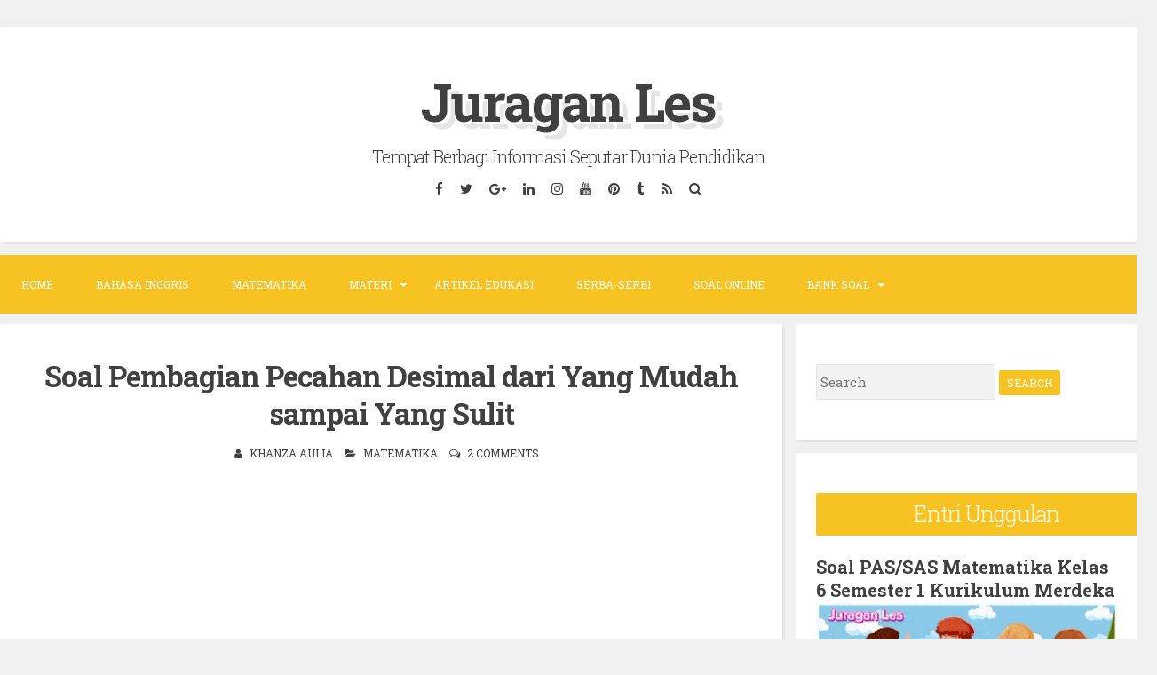

--- FILE ---
content_type: text/html; charset=UTF-8
request_url: https://www.juraganles.com/2018/07/soal-pembagian-pecahan-desimal-dari-yang-mudah-sampai-yang-sulit.html
body_size: 31179
content:
<!DOCTYPE html>
<html dir='ltr' lang='en-US' xmlns='http://www.w3.org/1999/xhtml' xmlns:b='http://www.google.com/2005/gml/b' xmlns:data='http://www.google.com/2005/gml/data' xmlns:expr='http://www.google.com/2005/gml/expr'>
<head>
<link href='https://www.blogger.com/static/v1/widgets/55013136-widget_css_bundle.css' rel='stylesheet' type='text/css'/>
<meta content='MUGsffwPpdLcOQ8BKt9k3Y0NQOjzsnweReJtosSz3hQ' name='google-site-verification'/>
<meta content='73E3470DEA7532F52095FA6C71135833' name='msvalidate.01'/>
<meta charset='UTF-8'/>
<meta content='width=device-width, initial-scale=1 ' name='viewport'/>
<meta content='text/html; charset=UTF-8' http-equiv='Content-Type'/>
<meta content='blogger' name='generator'/>
<link href='https://www.juraganles.com/favicon.ico' rel='icon' type='image/x-icon'/>
<link href='https://www.juraganles.com/2018/07/soal-pembagian-pecahan-desimal-dari-yang-mudah-sampai-yang-sulit.html' rel='canonical'/>
<link rel="alternate" type="application/atom+xml" title="Juragan Les - Atom" href="https://www.juraganles.com/feeds/posts/default" />
<link rel="alternate" type="application/rss+xml" title="Juragan Les - RSS" href="https://www.juraganles.com/feeds/posts/default?alt=rss" />
<link rel="service.post" type="application/atom+xml" title="Juragan Les - Atom" href="https://www.blogger.com/feeds/4489767025310571016/posts/default" />

<link rel="alternate" type="application/atom+xml" title="Juragan Les - Atom" href="https://www.juraganles.com/feeds/1558908485802114919/comments/default" />
<!--Can't find substitution for tag [blog.ieCssRetrofitLinks]-->
<link href='https://blogger.googleusercontent.com/img/b/R29vZ2xl/AVvXsEgO5QRdA9b_KKtk0ag3tsL4FVI9I2CeLBumwqlP_8xeuRvLNBHOqWGA8zKRaXCofVlm5hUjAz5sOBUvSuCK1tqQfDiXMC8Nllt5_7qAOCQ_-OONlQRez7GvAW6gshRApaJLZmII7HipvXYq/s320/Soal-Pembagian-Pecahan-Desimal.jpg' rel='image_src'/>
<meta content='Berikut ini Soal Pembagian Pecahan Desimal dari Yang Mudah sampai Yang Sulit beserta cara Penyelesaiannya. Beberapa soal saya ambil dari soal untuk PR.' name='description'/>
<meta content='https://www.juraganles.com/2018/07/soal-pembagian-pecahan-desimal-dari-yang-mudah-sampai-yang-sulit.html' property='og:url'/>
<meta content='Soal Pembagian Pecahan Desimal dari Yang Mudah sampai Yang Sulit ' property='og:title'/>
<meta content='Berikut ini Soal Pembagian Pecahan Desimal dari Yang Mudah sampai Yang Sulit beserta cara Penyelesaiannya. Beberapa soal saya ambil dari soal untuk PR.' property='og:description'/>
<meta content='https://blogger.googleusercontent.com/img/b/R29vZ2xl/AVvXsEgO5QRdA9b_KKtk0ag3tsL4FVI9I2CeLBumwqlP_8xeuRvLNBHOqWGA8zKRaXCofVlm5hUjAz5sOBUvSuCK1tqQfDiXMC8Nllt5_7qAOCQ_-OONlQRez7GvAW6gshRApaJLZmII7HipvXYq/w1200-h630-p-k-no-nu/Soal-Pembagian-Pecahan-Desimal.jpg' property='og:image'/>
<link href="//fonts.googleapis.com/css?family=Roboto+Slab:300,400,700" rel="stylesheet" type="text/css">
<link href='//maxcdn.bootstrapcdn.com/font-awesome/4.2.0/css/font-awesome.min.css' rel='stylesheet'/>
<title>Soal Pembagian Pecahan Desimal dari Yang Mudah sampai Yang Sulit  ~ Juragan Les</title>
<!--[if lt IE 9]> <script src="http://html5shim.googlecode.com/svn/trunk/html5.js"></script> <![endif]-->
<style id='page-skin-1' type='text/css'><!--
/*
-----------------------------------------------
Blogger Template Style
Name:   Blogghiamo
Author: Lasantha Bandara
URL 1:  http://www.premiumbloggertemplates.com/
URL 2:  http://www.bloggertipandtrick.net/
Theme URL: http://www.premiumbloggertemplates.com/blogghiamo-blogger-template/
Date:   October 2014
License : GNU General Public License v2 or later
This template is free for both personal and commercial use, But to satisfy the 'attribution' clause of the license, you are required to keep the footer links intact which provides due credit to its authors.
----------------------------------------------- */
body#layout ul{list-style-type:none;list-style:none}
body#layout ul li{list-style-type:none;list-style:none}
body#layout #headerbwrap {height:auto;}
body#layout #content {}
/* Variable definitions
====================
*/
/* Use this with templates/template-twocol.html */
.section, .widget {
margin:0;
padding:0;
}
/*--------------------------------------------------------------
1.0 Reset
--------------------------------------------------------------*/
html, body, div, span, applet, object, iframe,
h1, h2, h3, h4, h5, h6, p, blockquote, pre,
a, abbr, acronym, address, big, cite, code,
del, dfn, em, font, ins, kbd, q, s, samp,
small, strike, strong, sub, sup, tt, var,
dl, dt, dd, ol, ul, li,
fieldset, form, label, legend,
table, caption, tbody, tfoot, thead, tr, th, td {
border: 0;
font-family: inherit;
font-size: 100%;
font-style: inherit;
font-weight: inherit;
margin: 0;
outline: 0;
padding: 0;
vertical-align: baseline;
}
html {
font-size: 62.5%; /* Corrects text resizing oddly in IE6/7 when body font-size is set using em units http://clagnut.com/blog/348/#c790 */
overflow-y: scroll; /* Keeps page centered in all browsers regardless of content height */
-webkit-text-size-adjust: 100%; /* Prevents iOS text size adjust after orientation change, without disabling user zoom */
-ms-text-size-adjust:     100%; /* www.456bereastreet.com/archive/201012/controlling_text_size_in_safari_for_ios_without_disabling_user_zoom/ */
}
*,
*:before,
*:after { /* apply a natural box layout model to all elements; see http://www.paulirish.com/2012/box-sizing-border-box-ftw/ */
-webkit-box-sizing: border-box; /* Not needed for modern webkit but still used by Blackberry Browser 7.0; see http://caniuse.com/#search=box-sizing */
-moz-box-sizing:    border-box; /* Still needed for Firefox 28; see http://caniuse.com/#search=box-sizing */
box-sizing:         border-box;
}
body {
background: #F0F0F0;
}
article,
aside,
details,
figcaption,
figure,
footer,
header,
main,
nav,
section {
display: block;
}
ol,
ul {
list-style: none;
}
table { /* tables still need 'cellspacing="0"' in the markup */
border-collapse: separate;
border-spacing: 0;
}
caption,
th,
td {
font-weight: normal;
text-align: left;
}
blockquote:before,
blockquote:after,
q:before,
q:after {
content: "";
}
blockquote,
q {
quotes: "" "";
}
a:focus {
outline: thin dotted;
}
a:hover,
a:active {
outline: 0;
}
a img {
border: 0;
}
/*--------------------------------------------------------------
2.0 Typography
--------------------------------------------------------------*/
body,
button,
input,
select,
textarea {
color: #404040;
font-family: 'Roboto Slab', sans-serif;
font-size: 15px;
font-size: 1.5rem;
line-height: 2;
}
.smallpartpbt {
font-size: 12px;
font-size: 1.2rem;
line-height: 1.5;
text-transform: uppercase;
}
h1,
h2,
h3,
h4,
h5,
h6 {
clear: both;
text-rendering: optimizeLegibility;
line-height: 1.3;
font-weight: 700;
}
h1 {font-size: 33px;}
h2 {font-size: 25px;}
h3 {font-size: 20px;}
h4 {font-size: 18px;}
h5 {font-size: 13px;}
h6 {font-size: 10px;}
p {
margin-bottom: 1.5em;
}
b,
strong {
font-weight: bold;
}
dfn,
cite,
em,
i {
font-style: italic;
}
blockquote {
display: block;
padding: 1.5em 1.5em 1.5em 3.5em;
margin: 0 0 1.5em;
position: relative;
border-left: 5px solid #f7c322;
border-right: 2px solid #f7c322;
}
blockquote::before {
content: "\201C";
font-size: 60px;
line-height: 1;
font-weight: bold;
position: absolute;
left: 10px;
top: 10px;
}
address {
margin: 0 0 1.5em;
}
pre {
background: #eee;
font-family: "Courier 10 Pitch", Courier, monospace;
font-size: 15px;
font-size: 1.5rem;
line-height: 1.6;
margin-bottom: 1.6em;
max-width: 100%;
overflow: auto;
padding: 1.6em;
}
code,
kbd,
tt,
var {
font: 15px Monaco, Consolas, "Andale Mono", "DejaVu Sans Mono", monospace;
}
code {
display: block;
background: rgba(0,0,0,.05);
padding: 0.5em;
text-align: left;
border-radius: 2px;
}
abbr,
acronym {
border-bottom: 1px dotted #666;
cursor: help;
}
mark,
ins {
background: transparent;
text-decoration: none;
}
sup,
sub {
font-size: 75%;
height: 0;
line-height: 0;
position: relative;
vertical-align: baseline;
}
sup {
bottom: 1ex;
}
sub {
top: .5ex;
}
small {
font-size: 75%;
}
big {
font-size: 125%;
}
/*--------------------------------------------------------------
3.0 Elements
--------------------------------------------------------------*/
hr {
background-color: #ccc;
border: 0;
height: 1px;
margin-bottom: 1.5em;
}
ul,
ol {
margin: 0 0 1.5em 3em;
}
ul {
list-style: disc;
}
ol {
list-style: decimal;
}
li > ul,
li > ol {
margin-bottom: 0;
margin-left: 1.5em;
}
dt {
font-weight: bold;
}
dd {
margin: 0 1.5em 1.5em;
}
img {
height: auto; /* Make sure images are scaled correctly. */
max-width: 100%; /* Adhere to container width. */
}
figure {
margin: 0;
}
table {
margin: 0 0 1.5em;
width: 100%;
}
th {
font-weight: bold;
}
/*--------------------------------------------------------------
4.0 Forms
--------------------------------------------------------------*/
button,
input,
select,
textarea {
font-size: 100%; /* Corrects font size not being inherited in all browsers */
margin: 0; /* Addresses margins set differently in IE6/7, F3/4, S5, Chrome */
vertical-align: baseline; /* Improves appearance and consistency in all browsers */
}
button,
input[type="button"],
input[type="reset"],
input[type="submit"] {
outline: none;
border: 1px solid transparent;
border-radius: 2px;
background: #f7c322;
color: #ffffff;
cursor: pointer; /* Improves usability and consistency of cursor style between image-type 'input' and others */
-webkit-appearance: none; /* Corrects inability to style clickable 'input' types in iOS */
font-size: 12px;
font-size: 1.2rem;
line-height: 1.5;
text-transform: uppercase;
padding: 4px 8px;
-o-transition: all .7s ease-in-out;
-moz-transition: all .7s ease-in-out;
-webkit-transition: all .7s ease-in-out;
transition: all .7s ease-in-out;
}
button:hover,
input[type="button"]:hover,
input[type="reset"]:hover,
input[type="submit"]:hover {
border: 1px solid #f7c322;
color: #f7c322;
background: transparent;
-o-transition: all 0s ease-in-out;
-moz-transition: all 0s ease-in-out;
-webkit-transition: all 0s ease-in-out;
transition: all 0s ease-in-out;
}
input[type="checkbox"],
input[type="radio"] {
padding: 0; /* Addresses excess padding in IE8/9 */
}
input[type="search"] {
-webkit-appearance: none; /* Addresses appearance set to searchfield in S5, Chrome */
}
input[type="search"]::-webkit-search-decoration { /* Corrects inner padding displayed oddly in S5, Chrome on OSX */
-webkit-appearance: none;
}
button::-moz-focus-inner,
input::-moz-focus-inner { /* Corrects inner padding and border displayed oddly in FF3/4 www.sitepen.com/blog/2008/05/14/the-devils-in-the-details-fixing-dojos-toolbar-buttons/ */
border: 0;
padding: 0;
}
input[type="text"],
input[type="email"],
input[type="url"],
input[type="password"],
input[type="search"],
textarea {
border: 1px solid rgba(0,0,0,.05);
background: rgba(0,0,0,.05);
border-radius: 2px;
outline: none;
-o-transition: all .7s ease-in-out;
-moz-transition: all .7s ease-in-out;
-webkit-transition: all .7s ease-in-out;
transition: all .7s ease-in-out;
}
input[type="text"]:focus,
input[type="email"]:focus,
input[type="url"]:focus,
input[type="password"]:focus,
input[type="search"]:focus,
textarea:focus {
border: 1px solid #f7c322;
-o-transition: all 0s ease-in-out;
-moz-transition: all 0s ease-in-out;
-webkit-transition: all 0s ease-in-out;
transition: all 0s ease-in-out;
}
input[type="text"],
input[type="email"],
input[type="url"],
input[type="password"],
input[type="search"] {
padding: 4px;
}
textarea {
overflow: auto; /* Removes default vertical scrollbar in IE6/7/8/9 */
padding-left: 4px;
vertical-align: top; /* Improves readability and alignment in all browsers */
width: 100%;
}
/*--------------------------------------------------------------
5.0 Navigation
--------------------------------------------------------------*/
/*--------------------------------------------------------------
5.1 Links
--------------------------------------------------------------*/
a {
color: #404040;
text-decoration: none;
-o-transition: all .7s ease-in-out;
-moz-transition: all .7s ease-in-out;
-webkit-transition: all .7s ease-in-out;
transition: all .7s ease-in-out;
}
a:hover,
a:focus,
a:active {
color: #f7c322;
-o-transition: all 0s ease-in-out;
-moz-transition: all 0s ease-in-out;
-webkit-transition: all 0s ease-in-out;
transition: all 0s ease-in-out;
}
/*--------------------------------------------------------------
5.2 Menus
--------------------------------------------------------------*/
.main-navigationpbt {
clear: both;
display: block;
float: left;
width: 100%;
background: #f7c322;
margin-bottom: 1em;
}
.main-navigationpbt ul {
list-style: none;
margin: 0;
padding-left: 0;
}
.main-navigationpbt li {
float: left;
position: relative;
}
.main-navigationpbt li:last-child {
border-right: 0;
}
.main-navigationpbt ul li .indicator {
position: absolute;
right: 7px;
top: 28px;
font-family: 'FontAwesome';
font-size: 12px;
line-height: 1;
color: #ffffff;
}
.main-navigationpbt ul ul li .indicator {
top: 22px;
}
.main-navigationpbt ul li .indicator:before {
content: "\f0d7";
}
.main-navigationpbt ul ul li .indicator:before {
content: "\f0da";
}
.main-navigationpbt a {
display: block;
text-decoration: none;
padding: 2em;
color: #ffffff;
-o-transition: all .3s ease-in-out;
-moz-transition: all .3s ease-in-out;
-webkit-transition: all .3s ease-in-out;
transition: all .3s ease-in-out;
}
.main-navigationpbt a:hover {
color: #ffffff;
}
.main-navigationpbt ul ul {
background: #f7c322;
float: left;
position: absolute;
top: 5.5em;
left: auto;
z-index: 99999;
visibility:hidden;
opacity:0;
transition:visibility 0s linear 0.3s,opacity 0.3s linear;
}
.main-navigationpbt ul ul ul {
left: 100%;
top: 0;
visibility:hidden;
opacity:0;
transition:visibility 0s linear 0.3s,opacity 0.3s linear;
}
.main-navigationpbt ul ul a {
width: 200px;
padding: 1.5em;
}
.main-navigationpbt ul ul li {
}
.main-navigationpbt li:hover > a {
}
.main-navigationpbt ul ul :hover > a {
}
.main-navigationpbt ul ul a:hover {
}
.main-navigationpbt ul li:hover > ul {
visibility:visible;
opacity:1;
transition-delay:0s;
}
.main-navigationpbt ul ul li:hover > ul {
visibility:visible;
opacity:1;
transition-delay:0s;
}
.main-navigationpbt .current_page_item a,
.main-navigationpbt .current-menu-item a {
}
.main-navigationpbt ul li:hover > a, .main-navigationpbt li.current-menu-item > a, .main-navigationpbt li.current-menu-parent > a, .main-navigationpbt li.current-page-ancestor > a, .main-navigationpbt .current_page_item > a {
background: rgba(0,0,0,.03);
}
/* Small menu */
.menu-togglepbt {
display: none;
}
@media screen and (max-width: 768px) {
.menu-togglepbt,
.main-navigationpbt.toggled .nav-menu {
display: block;
}
.main-navigationpbt ul {
display: none;
}
.menu-togglepbt, .main-navigationpbt.toggled .nav-menu {
display: block;
width: 100%;
border-radius: 2px;
text-align: left;
float: left;
padding: 1.5em;
}
.main-navigationpbt.toggled .nav-menu {
padding: 0 1.5em 1.5em;
}
.main-navigationpbt.toggled .nav-menu ul {
display: block;
left: auto;
position: relative;
top: 0;
border-bottom: 0px;
padding-left: 5%;
width: 100%;
opacity: 1;
visibility: visible;
}
.main-navigationpbt.toggled ul ul a {
font-size: 100%;
width: 100%;
}
.menu-togglepbt:hover {
color: #ffffff;
}
.menu-togglepbt i {
float:right;
}
.main-navigationpbt li {
width: 100%;
}
.main-navigationpbt a {
border-bottom: 1px solid rgba(0,0,0,.05);
padding: 1.5em;
}
}
/*--------------------------------------------------------------
6.0 Accessibility
--------------------------------------------------------------*/
/* Text meant only for screen readers */
.screen-reader-textpbt {
clip: rect(1px, 1px, 1px, 1px);
position: absolute !important;
height: 1px;
width: 1px;
overflow: hidden;
}
.screen-reader-textpbt:hover,
.screen-reader-textpbt:active,
.screen-reader-textpbt:focus {
background-color: #f1f1f1;
border-radius: 3px;
box-shadow: 0 0 2px 2px rgba(0, 0, 0, 0.6);
clip: auto !important;
color: #21759b;
display: block;
font-size: 14px;
font-weight: bold;
height: auto;
left: 5px;
line-height: normal;
padding: 15px 23px 14px;
text-decoration: none;
top: 5px;
width: auto;
z-index: 100000; /* Above WP toolbar */
}
/*--------------------------------------------------------------
8.0 Clearings
--------------------------------------------------------------*/
.clearpbt:before,
.clearpbt:after,
.entry-content:before,
.entry-content:after,
.site-headerpbt:before,
.site-headerpbt:after,
.site-contentpbt:before,
.site-contentpbt:after,
.site-footerpbt:before,
.site-footerpbt:after {
content: "";
display: table;
}
.clearpbt:after,
.entry-content:after,
.site-headerpbt:after,
.site-contentpbt:after,
.site-footerpbt:after {
clear: both;
}
/*--------------------------------------------------------------
9.0 Widgets
--------------------------------------------------------------*/
.widget-areapbt .widget {
margin: 0 0 1em;
padding: 3em 1.5em;
position: relative;
}
.widget-titlepbt {
background: #f7c322;
margin-bottom: 1.5em;
color: #ffffff;
border-radius: 2px;
position: relative;
margin-right: -3em;
}
.widget-titlepbt:before {
content: "";
position: absolute;
border-top: 1.5em solid #f7c322;
border-right: 1.5em solid transparent;
right: 0;
bottom: -1.4em;
}
.widget-titlepbt:after {
content: "";
position: absolute;
border-top: 1.5em solid rgba(0,0,0,.1);
border-right: 1.5em solid transparent;
right: 0;
}
.widget-titlepbt h2 {
font-weight: 300;
padding: 8px 12px;
}
.widget-titlepbt h3 {
font-weight: 300;
padding: 8px 12px;
}
.widget-titlepbt h2, .widget-titlepbt h3, .entry-title {
letter-spacing: -1px;
text-align: center;
}
.page-title span {
font-weight: 300;
}
.widget-areapbt .widget ul {
margin: 0;
padding: 0;
list-style-type: none;
}
.widget-areapbt .widget ul li {
border-bottom: 1px solid rgba(0,0,0,.05);
padding: 0.5em 0;
}
/* Make sure select elements fit in widgets */
.widget select {
max-width: 100%;
}
/* Search widget */
.widget_search .search-submitpbt {
display: none;
}
/*--------------------------------------------------------------
10.0 Content
--------------------------------------------------------------*/
.spacerightpbt {
padding-right: 5px;
}
.spaceleftpbt {
padding-left: 5px;
}
#pagepbt {
max-width: 1400px;
margin: 2em auto;
}
.site-titlepbt {
font-size: 60px;
text-shadow: 4px 3px 0px #ffffff, 9px 8px 0px rgba(0, 0, 0, 0.1);
letter-spacing: -2px;
}
.site-descriptionpbt {
font-weight: 300;
font-size: 20px;
margin-top: 0.5em;
letter-spacing: -1px;
}
.sociallinepbt {
margin-top: 0.5em;
}
.sociallinepbt a {
padding: 0.5em;
}
.top-search.active {color: #f7c322;}
.topsearchformpbt {
display: none;
margin-top: 0.5em;
}
.topsearchformpbt input[type="search"] {
width: 100%;
-webkit-box-sizing: border-box;
-moz-box-sizing: border-box;
box-sizing: border-box;
border: 0;
text-align: center;
}
.topsearchformpbt input[type="search"]:focus {
border: 0;
}
.thetoppbt {
text-align: center;
}
.thetoppbt, footer.site-footerpbt, .hentry, .widget-areapbt .widget, #totoppbt {
background: #ffffff;
-webkit-box-shadow: 3px 3px 0 rgba(0, 0, 0, 0.05);
-moz-box-shadow: 3px 3px 0 rgba(0, 0, 0, 0.05);
box-shadow: 3px 3px 0 rgba(0, 0, 0, 0.05);
border-radius: 2px;
}
.thetoppbt {
padding: 3em 5em;
margin-bottom: 1em;
}
#primarypbt.content-areapbt {
float:left;
width: 70%;
padding-right: 1em;
}
#secondarypbt.widget-areapbt {
float:left;
width: 30%;
}
footer.site-footerpbt {
padding: 3em 5em;
}
.edit-linkpbt a {
background: #f7c322;
padding: 4px 8px;
color: #ffffff;
margin: 1px 0;
font-weight: 300;
display: inline-block;
border-radius: 2px;
border: 1px solid transparent;
-o-transition: all .7s ease-in-out;
-moz-transition: all .7s ease-in-out;
-webkit-transition: all .7s ease-in-out;
transition: all .7s ease-in-out;
}
.edit-linkpbt a:hover {
border: 1px solid #f7c322;
color: #f7c322;
background: transparent;
-o-transition: all 0s ease-in-out;
-moz-transition: all 0s ease-in-out;
-webkit-transition: all 0s ease-in-out;
transition: all 0s ease-in-out;
}
.edit-linkpbt {
display: block;
}
.entry-metapbt {
/*margin-top: 0.8em;*/
text-align: center;
}
.post-title.entry-title {
margin-bottom: 15px;
}
.entry-metapbt .spanpbt {
margin-right: 10px;
}
.site-infopbt {
text-align: center;
text-transform: none;
}
.site-infopbt a {
font-weight: 700;
}
#totoppbt:hover {
text-decoration: none;
}
#totoppbt {
display: none;
position: fixed;
bottom: 2em;
right: 1.5em;
width: 4rem;
height: 4rem;
line-height: 4rem;
text-decoration: none;
text-align: center;
cursor: pointer;
-o-transition: border .3s ease-in-out;
-moz-transition: border .3s ease-in-out;
-webkit-transition: border .3s ease-in-out;
transition: border .3s ease-in-out;
}
/*--------------------------------------------------------------
10.1 Posts and pages
--------------------------------------------------------------*/
.hentry {
margin: 0 0 1em;
padding: 2.5em 2em 2em;
}
.entry-header, .entry-footerpbt {
padding: 0 0;
}
.crestaPostStripeInner {
width: 5rem;
height: 5rem;
text-align: center;
line-height: 5rem;
position: absolute;
top: -2.5rem;
margin-left: -2.5rem;
left: 50%;
right: 50%;
background: #ffffff;
border-radius: 50%;
}
.entry-content {
margin: 1.5em 0 0;
background: #ffffff;
position: relative;
padding: 1em 0 0;
border-radius: 2px;
/*z-index: 99;*/
}
.entry-content {
border-bottom: 0px solid rgba(0,0,0,.05);
margin: 1em 0;
}
.entry-content a {
text-decoration: underline;
}
/*--------------------------------------------------------------
12.0 Media
--------------------------------------------------------------*/
/* Make sure embeds and iframes fit their containers */
embed,
iframe,
object {
max-width: 100%;
}
@media all and (max-width: 1200px) {
#pagepbt {
max-width: 985px;
}
}
@media all and (max-width: 985px) {
body {
margin: 0 1.5em;
}
#pagepbt {
max-width: 750px;
margin: 1.5em auto;
}
.widget-titlepbt {
margin-right: 0;
margin-left: 0;
}
.widget-titlepbt:before, .widget-titlepbt:after {
content: none;
}
#primarypbt.content-areapbt, #secondarypbt.widget-areapbt {
float: none;
width: 100%;
padding: 0;
}
#secondarypbt {
-webkit-column-count: 2;
-webkit-column-gap: 15px;
-moz-column-count: 2;
-moz-column-gap: 15px;
column-count: 2;
column-gap: 15px;
}
#secondarypbt .widget-areapbt .widget {
-webkit-column-break-inside: avoid;
-moz-column-break-inside: avoid;
column-break-inside: avoid;
}
.site-titlepbt {
font-size: 50px;
}
}
@media all and (max-width: 767px) {
body {
margin: 0 0.5em;
}
#pagepbt {
max-width: 445px;
margin: 0.5em auto;
}
h1 {font-size: 25px;}
h2 {font-size: 23px;}
h3 {font-size: 18px;}
h4 {font-size: 15px;}
h5 {font-size: 13px;}
h6 {font-size: 10px;}
#secondarypbt {
-webkit-column-count: auto;
-webkit-column-gap: initial;
-moz-column-count: auto;
-moz-column-gap: initial;
column-count: auto;
column-gap: initial;
}
#secondarypbt .widget-areapbt .widget {
-webkit-column-break-inside: initial;
-moz-column-break-inside: initial;
column-break-inside: initial;
}
.thetoppbt {
padding: 1.5em 0.5em;
}
.hentry, footer.site-footerpbt, .widget-areapbt .widget {
padding: 1.5em 0.5em;
}
.thetoppbt {
padding: 1.5em 0.5em;
}
.entry-content {
padding: 1em 1em 0;
}
.site-titlepbt {
font-size: 40px;
}
.sociallinepbt a {
padding: 0.3em;
}
.entry-metapbt > .spanpbt {
display: block;
}
}
@media all and (max-width: 479px) {
#pagepbt {
max-width: 100%;
}
}
h2.date-header {
margin: 10px 0px;
display: none;
}
.main .widget {
margin: 0 0 5px;
padding: 0 0 2px;
}
.main .Blog {
border-bottom-width: 0;
}
#header .description {
}
/* Comments----------------------------------------------- */
#comments {
padding:25px;
margin-bottom:20px;
background: #ffffff;
}
#comments h4 {
font-size:22px;
margin-bottom:10px;
}
.deleted-comment {
font-style: italic;
color: gray;
}
/* COMMENT FORM */
#comments-block {
margin: 15px 0;
}
.comment-body {
padding: 15px 0;
margin: 0 0;
}
.comment-body p {
margin: 0;
}
.comment-form {
overflow: hidden;
margin-top: 20px;
}
.comment-footer {
margin: 0 0 30px;
}
#comments-block .avatar-image-container {
display: none;
}
h4#comment-post-message {
display: none;
margin: 0 0 0 0;
}
.comments{
clear: both;
margin-top: 10px;
margin-bottom: 0
}
.comments .comments-content{
font-size: 14px;
margin-bottom: 30px
}
.comments .comments-content .comment-thread ol{
text-align: left;
margin: 13px 0;
padding: 0;
list-style: none;
}
.comment .avatar-image-container {
float: left;
max-height: 36px;
overflow: hidden;
width: 36px;
}
.comments .avatar-image-container img {
max-width: 34px;
border-radius: 17px;
}
.comments .comment-block {
position: relative;
padding: 20px;
margin-left: 45px;
border: 2px solid $(label.border.color);
border-radius: 10px;
word-break: break-word;
}
.comments .comments-content .comment-replies{
margin:10px 0;
margin-left:45px
}
.comments .comments-content .comment-thread:empty{
display:none
}
.comments .comment-replybox-single {
margin-left:45px;
margin: 20px 0;
}
.comments .comment-replybox-thread {
margin: 20px 0;
}
.comments .comments-content .comment{
margin-bottom:6px;
padding:0
}
.comments .comments-content .comment:first-child {
padding:0;
margin:0
}
.comments .comments-content .comment:last-child {
padding:0;
margin:0
}
.comments .comment-thread.inline-thread .comment, .comments .comment-thread.inline-thread .comment:last-child {
margin:0px 0px 5px 14%
}
.comment .comment-thread.inline-thread .comment:nth-child(6) {
margin:0px 0px 5px 12%;
}
.comment .comment-thread.inline-thread .comment:nth-child(5) {
margin:0px 0px 5px 10%;
}
.comment .comment-thread.inline-thread .comment:nth-child(4) {
margin:0px 0px 5px 8%;
}
.comment .comment-thread.inline-thread .comment:nth-child(3) {
margin:0px 0px 5px 4%;
}
.comment .comment-thread.inline-thread .comment:nth-child(2) {
margin:0px 0px 5px 2%;
}
.comment .comment-thread.inline-thread .comment:nth-child(1) {
margin:0px 0px 5px 0;
}
.comments .comments-content .comment-thread{
margin:0;
padding:0
}
.comments .comments-content .inline-thread{
background:#fff;
margin:0
}
.comments .comments-content .icon.blog-author {
display:inline;
height: 18px;
margin: 0 0 -4px 6px;
width: 18px;
}
.comments .comments-content .icon.blog-author::after {
content:"\f058";
font-family: FontAwesome;
font-style: normal;
font-weight: normal;
text-decoration: inherit;
padding-right:4px;
color:$(body.link.color);
}
.comments .comments-content .comment-header {
font-size:16px;
margin: 0 0 15px;
}
.comments .comments-content .comment-content {
margin: 0 0 15px;
text-align: left;
line-height: 1.6;
}
.comments .comments-content .datetime {
margin-left: 6px;
}
.comments .comments-content .datetime a {
color:#bbbbbb;
}
.comments .comments-content .user {
font-weight: bold;
font-style: normal;
}
.comments .comment .comment-actions a {
display: inline-block;
font-size: 13px;
line-height: 15px;
margin: 4px 8px 0 0;
}
.comments .continue a {
display:inline-block;
font-size:13px;
padding: .5em;
}
.comments .comment .comment-actions a:hover, .comments .continue a:hover{
text-decoration:underline;
}
.pesan-komentar {
}
.pesan-komentar p {
margin: 5px 0 15px;
}
.deleted-comment {
font-style: italic;
opacity: .5;
}
.comments .comments-content .loadmore {
cursor: pointer;
margin-top: 3em;
max-height: 3em
}
.comments .comments-content .loadmore.loaded {
max-height: 0;
opacity: 0;
overflow: hidden
}
.comments .thread-chrome.thread-collapsed {
display: none
}
.comments .thread-toggle {
display: inline-block
}
.comments .thread-toggle .thread-arrow {
display: inline-block;
height: 6px;
margin: .3em;
overflow: visible;
padding-right: 4px;
width: 7px
}
.comments .thread-expanded .thread-arrow {
background: url("[data-uri]") no-repeat scroll 0 0 transparent
}
.comments .thread-collapsed .thread-arrow {
background: url("[data-uri]") no-repeat scroll 0 0 transparent
}
.comments .hidden {
display: none
}
@media screen and (max-device-width:480px) {
.comments .comments-content .comment-replies {
margin-left: 0
}
}
#navbar-iframe {
height: 0;
visibility: hidden;
display: none;
}
.author-profile {
background: #f6f6f6;
border: 1px solid #eee;
margin: 5px 0 10px 0;
padding: 8px;
overflow: hidden;
}
.author-profile img {
border: 1px solid #ddd;
float: left;
margin-right: 10px;
}
.post-iconspbt {
margin: 5px 0 0 0;
padding: 0px;
}
.post-locationpbt {
margin: 5px 0;
padding: 0px;
}
.related-postbwrap {
margin: 10px auto 0;
}
.related-postbwrap h4 {
font-weight: bold;
margin: 15px 0 10px 0;
}
.related-post-style-2,.related-post-style-2 li {
list-style: none;
margin: 0;
padding: 0;
}
.related-post-style-2 li {
border-top: 0px solid #eee;
overflow: hidden;
padding: 10px 0px;
}
.related-post-style-2 li:first-child {
border-top: none;
}
.related-post-style-2 .related-post-item-thumbnail {
width: 80px;
height: 80px;
max-width: none;
max-height: none;
background-color: transparent;
border: none;
float: left;
margin: 2px 10px 0 0;
padding: 0;
}
.related-post-style-2 .related-post-item-title {
font-weight: normal;
font-size: 100%;
}
.related-post-style-2 .related-post-item-summary {
display: block;
}
.pbtsharethisbutt {
overflow: hidden;
padding: 10px 0 5px;
margin: 0;
}
.pbtsharethisbutt ul {
list-style: none;
list-style-type: none;
margin: 0;
padding: 0;
}
.pbtsharethisbutt ul li {
float: left;
margin: 0;
padding: 0;
}
.pbtsharethisbutt ul li a {
padding: 0 10px;
display: inline-block;
color: #555;
text-decoration: none;
}
.pbtsharethisbutt ul li a:hover {
color: #333;
}
.separator a[style="margin-left: 1em; margin-right: 1em;"] {margin-left: auto!important;margin-right: auto!important;}
.separator a[style="clear: left; float: left; margin-bottom: 1em; margin-right: 1em;"] {clear: none !important; float: none !important; margin-bottom: 0em !important; margin-right: 0em !important;}
.separator a[style="clear: left; float: left; margin-bottom: 1em; margin-right: 1em;"] img {float: left !important; margin: 0px 10px 10px 0px;}
.separator a[style="clear: right; float: right; margin-bottom: 1em; margin-left: 1em;"] {clear: none !important; float: none !important; margin-bottom: 0em !important; margin-left: 0em !important;}
.separator a[style="clear: right; float: right; margin-bottom: 1em; margin-left: 1em;"] img {float: right !important; margin: 0px 0px 10px 10px;}
.PopularPosts .widget-content ul li {
padding:6px 0px;
}
.reaction-buttons table{
border:none;
margin-bottom:5px;
}
.reaction-buttons table, .reaction-buttons td{
border:none !important;
}
.pbtthumbimg {
float:left;
margin:0px 10px 5px 0px;
padding:4px;
border:0px solid #eee;
background:none;
width:200px;
height:auto;
}
/* Share Button Keren */
.share-judule {display: inline-block;margin: 0;color: #afafaf;text-transform: uppercase;
font-size: 16px;background: #fff;z-index: 1;position: relative;padding: 0 10px;font-weight: 500;}
#share_btnper{margin:35px auto 0;padding:0;text-align:center;display:block}
.showother{display:none}
.share_btn{position:relative;margin:0;padding:0;display:block;overflow:hidden}
.share_btn ul,ul .showother{position:relative;margin:0;padding:0;font-size:12px}
.share_btn ul li{display:inline-block;overflow:hidden}
.share_btn li a,.shareplus{color:#fff;padding:0;width:40px;display:inline-block;text-align:center;height:40px;line-height:40px;transition:all 0.25s;margin:0 5px 5px 0;text-transform:uppercase;border-radius:99em;overflow:hidden}
.share_btn i{font-size:16px;padding:0;margin:0;line-height:40px;text-align:center}
.shareplus{padding:0;background:#aaa;cursor:pointer}
.share_btn a:hover{background:#333}
.share_btn li a.fb{background:#4867aa}
.share_btn li a.tw{background:#1da1f2}
.share_btn li a.gp{background:#dc4a38}
.share_btn li a.pt{background:#ca2128}
.share_btn li a.le{background:#0673ab}
.share_btn li a.tr{background:#43556e}
.share_btn li a.em{background:#141b23}
.share_btn li a.ln{background:#00c300}
.share_btn li a.bm{background:#000}
.share_btn li a.wa{background:#4dc247}
.share_btn li a.tg{background:#22a9f7}
.share_btn li a:hover,.shareplus:hover{-webkit-filter:grayscale(100%);opacity:0.8}
.BlackBerry-Icon {width:42px;height:42px;padding-top:7px}
#hideshare{display:none}
.label-line {text-align: center;margin-bottom: 6px;position:relative;}
.label-line:before {z-index: 1;content: "";width: 100%;height: 2px;background: #efefef;position: absolute;
top: 50%;left: 0;margin-top: -2px;}
#Label1 li {float:left; width:50%;}{codeBox}

--></style>
<script src='https://ajax.googleapis.com/ajax/libs/jquery/1.11.1/jquery.min.js' type='text/javascript'></script>
<script type='text/javascript'>
//<![CDATA[

/*! jQuery Migrate v1.2.1 | (c) 2005, 2013 jQuery Foundation, Inc. and other contributors | jquery.org/license */
jQuery.migrateMute===void 0&&(jQuery.migrateMute=!0),function(e,t,n){function r(n){var r=t.console;i[n]||(i[n]=!0,e.migrateWarnings.push(n),r&&r.warn&&!e.migrateMute&&(r.warn("JQMIGRATE: "+n),e.migrateTrace&&r.trace&&r.trace()))}function a(t,a,i,o){if(Object.defineProperty)try{return Object.defineProperty(t,a,{configurable:!0,enumerable:!0,get:function(){return r(o),i},set:function(e){r(o),i=e}}),n}catch(s){}e._definePropertyBroken=!0,t[a]=i}var i={};e.migrateWarnings=[],!e.migrateMute&&t.console&&t.console.log&&t.console.log("JQMIGRATE: Logging is active"),e.migrateTrace===n&&(e.migrateTrace=!0),e.migrateReset=function(){i={},e.migrateWarnings.length=0},"BackCompat"===document.compatMode&&r("jQuery is not compatible with Quirks Mode");var o=e("<input/>",{size:1}).attr("size")&&e.attrFn,s=e.attr,u=e.attrHooks.value&&e.attrHooks.value.get||function(){return null},c=e.attrHooks.value&&e.attrHooks.value.set||function(){return n},l=/^(?:input|button)$/i,d=/^[238]$/,p=/^(?:autofocus|autoplay|async|checked|controls|defer|disabled|hidden|loop|multiple|open|readonly|required|scoped|selected)$/i,f=/^(?:checked|selected)$/i;a(e,"attrFn",o||{},"jQuery.attrFn is deprecated"),e.attr=function(t,a,i,u){var c=a.toLowerCase(),g=t&&t.nodeType;return u&&(4>s.length&&r("jQuery.fn.attr( props, pass ) is deprecated"),t&&!d.test(g)&&(o?a in o:e.isFunction(e.fn[a])))?e(t)[a](i):("type"===a&&i!==n&&l.test(t.nodeName)&&t.parentNode&&r("Can't change the 'type' of an input or button in IE 6/7/8"),!e.attrHooks[c]&&p.test(c)&&(e.attrHooks[c]={get:function(t,r){var a,i=e.prop(t,r);return i===!0||"boolean"!=typeof i&&(a=t.getAttributeNode(r))&&a.nodeValue!==!1?r.toLowerCase():n},set:function(t,n,r){var a;return n===!1?e.removeAttr(t,r):(a=e.propFix[r]||r,a in t&&(t[a]=!0),t.setAttribute(r,r.toLowerCase())),r}},f.test(c)&&r("jQuery.fn.attr('"+c+"') may use property instead of attribute")),s.call(e,t,a,i))},e.attrHooks.value={get:function(e,t){var n=(e.nodeName||"").toLowerCase();return"button"===n?u.apply(this,arguments):("input"!==n&&"option"!==n&&r("jQuery.fn.attr('value') no longer gets properties"),t in e?e.value:null)},set:function(e,t){var a=(e.nodeName||"").toLowerCase();return"button"===a?c.apply(this,arguments):("input"!==a&&"option"!==a&&r("jQuery.fn.attr('value', val) no longer sets properties"),e.value=t,n)}};var g,h,v=e.fn.init,m=e.parseJSON,y=/^([^<]*)(<[\w\W]+>)([^>]*)$/;e.fn.init=function(t,n,a){var i;return t&&"string"==typeof t&&!e.isPlainObject(n)&&(i=y.exec(e.trim(t)))&&i[0]&&("<"!==t.charAt(0)&&r("$(html) HTML strings must start with '<' character"),i[3]&&r("$(html) HTML text after last tag is ignored"),"#"===i[0].charAt(0)&&(r("HTML string cannot start with a '#' character"),e.error("JQMIGRATE: Invalid selector string (XSS)")),n&&n.context&&(n=n.context),e.parseHTML)?v.call(this,e.parseHTML(i[2],n,!0),n,a):v.apply(this,arguments)},e.fn.init.prototype=e.fn,e.parseJSON=function(e){return e||null===e?m.apply(this,arguments):(r("jQuery.parseJSON requires a valid JSON string"),null)},e.uaMatch=function(e){e=e.toLowerCase();var t=/(chrome)[ \/]([\w.]+)/.exec(e)||/(webkit)[ \/]([\w.]+)/.exec(e)||/(opera)(?:.*version|)[ \/]([\w.]+)/.exec(e)||/(msie) ([\w.]+)/.exec(e)||0>e.indexOf("compatible")&&/(mozilla)(?:.*? rv:([\w.]+)|)/.exec(e)||[];return{browser:t[1]||"",version:t[2]||"0"}},e.browser||(g=e.uaMatch(navigator.userAgent),h={},g.browser&&(h[g.browser]=!0,h.version=g.version),h.chrome?h.webkit=!0:h.webkit&&(h.safari=!0),e.browser=h),a(e,"browser",e.browser,"jQuery.browser is deprecated"),e.sub=function(){function t(e,n){return new t.fn.init(e,n)}e.extend(!0,t,this),t.superclass=this,t.fn=t.prototype=this(),t.fn.constructor=t,t.sub=this.sub,t.fn.init=function(r,a){return a&&a instanceof e&&!(a instanceof t)&&(a=t(a)),e.fn.init.call(this,r,a,n)},t.fn.init.prototype=t.fn;var n=t(document);return r("jQuery.sub() is deprecated"),t},e.ajaxSetup({converters:{"text json":e.parseJSON}});var b=e.fn.data;e.fn.data=function(t){var a,i,o=this[0];return!o||"events"!==t||1!==arguments.length||(a=e.data(o,t),i=e._data(o,t),a!==n&&a!==i||i===n)?b.apply(this,arguments):(r("Use of jQuery.fn.data('events') is deprecated"),i)};var j=/\/(java|ecma)script/i,w=e.fn.andSelf||e.fn.addBack;e.fn.andSelf=function(){return r("jQuery.fn.andSelf() replaced by jQuery.fn.addBack()"),w.apply(this,arguments)},e.clean||(e.clean=function(t,a,i,o){a=a||document,a=!a.nodeType&&a[0]||a,a=a.ownerDocument||a,r("jQuery.clean() is deprecated");var s,u,c,l,d=[];if(e.merge(d,e.buildFragment(t,a).childNodes),i)for(c=function(e){return!e.type||j.test(e.type)?o?o.push(e.parentNode?e.parentNode.removeChild(e):e):i.appendChild(e):n},s=0;null!=(u=d[s]);s++)e.nodeName(u,"script")&&c(u)||(i.appendChild(u),u.getElementsByTagName!==n&&(l=e.grep(e.merge([],u.getElementsByTagName("script")),c),d.splice.apply(d,[s+1,0].concat(l)),s+=l.length));return d});var Q=e.event.add,x=e.event.remove,k=e.event.trigger,N=e.fn.toggle,T=e.fn.live,M=e.fn.die,S="ajaxStart|ajaxStop|ajaxSend|ajaxComplete|ajaxError|ajaxSuccess",C=RegExp("\\b(?:"+S+")\\b"),H=/(?:^|\s)hover(\.\S+|)\b/,A=function(t){return"string"!=typeof t||e.event.special.hover?t:(H.test(t)&&r("'hover' pseudo-event is deprecated, use 'mouseenter mouseleave'"),t&&t.replace(H,"mouseenter$1 mouseleave$1"))};e.event.props&&"attrChange"!==e.event.props[0]&&e.event.props.unshift("attrChange","attrName","relatedNode","srcElement"),e.event.dispatch&&a(e.event,"handle",e.event.dispatch,"jQuery.event.handle is undocumented and deprecated"),e.event.add=function(e,t,n,a,i){e!==document&&C.test(t)&&r("AJAX events should be attached to document: "+t),Q.call(this,e,A(t||""),n,a,i)},e.event.remove=function(e,t,n,r,a){x.call(this,e,A(t)||"",n,r,a)},e.fn.error=function(){var e=Array.prototype.slice.call(arguments,0);return r("jQuery.fn.error() is deprecated"),e.splice(0,0,"error"),arguments.length?this.bind.apply(this,e):(this.triggerHandler.apply(this,e),this)},e.fn.toggle=function(t,n){if(!e.isFunction(t)||!e.isFunction(n))return N.apply(this,arguments);r("jQuery.fn.toggle(handler, handler...) is deprecated");var a=arguments,i=t.guid||e.guid++,o=0,s=function(n){var r=(e._data(this,"lastToggle"+t.guid)||0)%o;return e._data(this,"lastToggle"+t.guid,r+1),n.preventDefault(),a[r].apply(this,arguments)||!1};for(s.guid=i;a.length>o;)a[o++].guid=i;return this.click(s)},e.fn.live=function(t,n,a){return r("jQuery.fn.live() is deprecated"),T?T.apply(this,arguments):(e(this.context).on(t,this.selector,n,a),this)},e.fn.die=function(t,n){return r("jQuery.fn.die() is deprecated"),M?M.apply(this,arguments):(e(this.context).off(t,this.selector||"**",n),this)},e.event.trigger=function(e,t,n,a){return n||C.test(e)||r("Global events are undocumented and deprecated"),k.call(this,e,t,n||document,a)},e.each(S.split("|"),function(t,n){e.event.special[n]={setup:function(){var t=this;return t!==document&&(e.event.add(document,n+"."+e.guid,function(){e.event.trigger(n,null,t,!0)}),e._data(this,n,e.guid++)),!1},teardown:function(){return this!==document&&e.event.remove(document,n+"."+e._data(this,n)),!1}}})}(jQuery,window);

//]]>
</script>
<script type='text/javascript'>
//<![CDATA[

function showrecentcomments(json){for(var i=0;i<a_rc;i++){var b_rc=json.feed.entry[i];var c_rc;if(i==json.feed.entry.length)break;for(var k=0;k<b_rc.link.length;k++){if(b_rc.link[k].rel=='alternate'){c_rc=b_rc.link[k].href;break;}}c_rc=c_rc.replace("#","#comment-");var d_rc=c_rc.split("#");d_rc=d_rc[0];var e_rc=d_rc.split("/");e_rc=e_rc[5];e_rc=e_rc.split(".html");e_rc=e_rc[0];var f_rc=e_rc.replace(/-/g," ");f_rc=f_rc.link(d_rc);var g_rc=b_rc.published.$t;var h_rc=g_rc.substring(0,4);var i_rc=g_rc.substring(5,7);var j_rc=g_rc.substring(8,10);var k_rc=new Array();k_rc[1]="Jan";k_rc[2]="Feb";k_rc[3]="Mar";k_rc[4]="Apr";k_rc[5]="May";k_rc[6]="Jun";k_rc[7]="Jul";k_rc[8]="Aug";k_rc[9]="Sep";k_rc[10]="Oct";k_rc[11]="Nov";k_rc[12]="Dec";if("content" in b_rc){var l_rc=b_rc.content.$t;}else if("summary" in b_rc){var l_rc=b_rc.summary.$t;}else var l_rc="";var re=/<\S[^>]*>/g;l_rc=l_rc.replace(re,"");if(m_rc==true)document.write('On '+k_rc[parseInt(i_rc,10)]+' '+j_rc+' ');document.write('<a href="'+c_rc+'">'+b_rc.author[0].name.$t+'</a> commented');if(n_rc==true)document.write(' on '+f_rc);document.write(': ');if(l_rc.length<o_rc){document.write('<i>&#8220;');document.write(l_rc);document.write('&#8221;</i><br/><br/>');}else{document.write('<i>&#8220;');l_rc=l_rc.substring(0,o_rc);var p_rc=l_rc.lastIndexOf(" ");l_rc=l_rc.substring(0,p_rc);document.write(l_rc+'&hellip;&#8221;</i>');document.write('<br/><br/>');}}}

function rp(json){document.write('<ul>');for(var i=0;i<numposts;i++){document.write('<li>');var entry=json.feed.entry[i];var posttitle=entry.title.$t;var posturl;if(i==json.feed.entry.length)break;for(var k=0;k<entry.link.length;k++){if(entry.link[k].rel=='alternate'){posturl=entry.link[k].href;break}}posttitle=posttitle.link(posturl);var readmorelink="(more)";readmorelink=readmorelink.link(posturl);var postdate=entry.published.$t;var cdyear=postdate.substring(0,4);var cdmonth=postdate.substring(5,7);var cdday=postdate.substring(8,10);var monthnames=new Array();monthnames[1]="Jan";monthnames[2]="Feb";monthnames[3]="Mar";monthnames[4]="Apr";monthnames[5]="May";monthnames[6]="Jun";monthnames[7]="Jul";monthnames[8]="Aug";monthnames[9]="Sep";monthnames[10]="Oct";monthnames[11]="Nov";monthnames[12]="Dec";if("content"in entry){var postcontent=entry.content.$t}else if("summary"in entry){var postcontent=entry.summary.$t}else var postcontent="";var re=/<\S[^>]*>/g;postcontent=postcontent.replace(re,"");document.write(posttitle);if(showpostdate==true)document.write(' - '+monthnames[parseInt(cdmonth,10)]+' '+cdday);if(showpostsummary==true){if(postcontent.length<numchars){document.write(postcontent)}else{postcontent=postcontent.substring(0,numchars);var quoteEnd=postcontent.lastIndexOf(" ");postcontent=postcontent.substring(0,quoteEnd);document.write(postcontent+'...'+readmorelink)}}document.write('</li>')}document.write('</ul>')}

//]]>
</script>
<script type='text/javascript'>
summary_noimg = 300;
summary_img = 220;
img_thumb_height = 150;
img_thumb_width = 200; 
</script>
<script type='text/javascript'>
//<![CDATA[

function removeHtmlTag(strx,chop){ 
	if(strx.indexOf("<")!=-1)
	{
		var s = strx.split("<"); 
		for(var i=0;i<s.length;i++){ 
			if(s[i].indexOf(">")!=-1){ 
				s[i] = s[i].substring(s[i].indexOf(">")+1,s[i].length); 
			} 
		} 
		strx =  s.join(""); 
	}
	chop = (chop < strx.length-1) ? chop : strx.length-2; 
	while(strx.charAt(chop-1)!=' ' && strx.indexOf(' ',chop)!=-1) chop++; 
	strx = strx.substring(0,chop-1); 
	return strx+'...'; 
}

function createSummaryAndThumb(pID){
	var div = document.getElementById(pID);
	var imgtag = "";
	var img = div.getElementsByTagName("img");
	var summ = summary_noimg;
	if(img.length>=1) {	
		imgtag = '<img src="'+img[0].src+'" class="pbtthumbimg"/>';
		summ = summary_img;
	}
	
	var summary = imgtag + '<div>' + removeHtmlTag(div.innerHTML,summ) + '</div>';
	div.innerHTML = summary;
}

//]]>
</script>
<style type='text/css'>
.entry-header, .entry-content, .entry-footerpbt {padding-left:0px;padding-right:0px;}
</style>
<link href='//netdna.bootstrapcdn.com/font-awesome/4.7.0/css/font-awesome.css' rel='stylesheet'/>
<link href='https://www.blogger.com/dyn-css/authorization.css?targetBlogID=4489767025310571016&amp;zx=a5d83186-70c4-46ad-872c-7bb2dd76ac6a' media='none' onload='if(media!=&#39;all&#39;)media=&#39;all&#39;' rel='stylesheet'/><noscript><link href='https://www.blogger.com/dyn-css/authorization.css?targetBlogID=4489767025310571016&amp;zx=a5d83186-70c4-46ad-872c-7bb2dd76ac6a' rel='stylesheet'/></noscript>
<meta name='google-adsense-platform-account' content='ca-host-pub-1556223355139109'/>
<meta name='google-adsense-platform-domain' content='blogspot.com'/>

<!-- data-ad-client=ca-pub-1301091756504894 -->

<link rel="stylesheet" href="https://fonts.googleapis.com/css2?display=swap&family=Lobster&family=Dancing+Script"></head>
<body>
<div id='pagepbt'>
<a class='skip-linkpbt screen-reader-textpbt' href='#contentpbt'>Skip to content</a>
<header class='site-headerpbt' id='mastheadpbt' role='banner'>
<div class='thetoppbt'>
<div class='site-brandingpbt'>
<div class='headersec section' id='headersec'><div class='widget Header' data-version='1' id='Header1'>
<div id='header-inner'>
<div class='titlewrapper'>
<h1 class='site-titlepbt'>
<a href='https://www.juraganles.com/'>Juragan Les</a>
</h1>
</div>
<h2 class='site-descriptionpbt'>Tempat Berbagi Informasi Seputar Dunia Pendidikan</h2>
</div>
</div></div>
</div>
<div class='sociallinepbt'>
<a href='#' rel='nofollow' target='_blank' title='Facebook'><i class='fa spaceRightDouble fa-facebook'></i></a>
<a href='#' rel='nofollow' target='_blank' title='Twitter'><i class='fa spaceRightDouble fa-twitter'></i></a>
<a href='#' rel='nofollow' target='_blank' title='Google Plus'><i class='fa spaceRightDouble fa-google-plus'></i></a>
<a href='#' rel='nofollow' target='_blank' title='Linkedin'><i class='fa spaceRightDouble fa-linkedin'></i></a>
<a href='#' rel='nofollow' target='_blank' title='Instagram'><i class='fa spaceRightDouble fa-instagram'></i></a>
<a href='#' rel='nofollow' target='_blank' title='YouTube'><i class='fa spaceRightDouble fa-youtube'></i></a>
<a href='#' rel='nofollow' target='_blank' title='Pinterest'><i class='fa spaceRightDouble fa-pinterest'></i></a>
<a href='#' rel='nofollow' target='_blank' title='Tumblr'><i class='fa spaceRightDouble fa-tumblr'></i></a>
<a href='https://www.juraganles.com/feeds/posts/default' rel='nofollow' target='_blank' title='RSS'><i class='fa spaceRightDouble fa-rss'></i></a>
<a class='top-search' href='https://juraganles.blogspot.com'><i class='fa spaceRightDouble fa-search'></i></a>
</div>
<div class='topsearchformpbt'>
<form action='/search' id='searchformpbt' method='get' role='search'>
<input name='q' placeholder='Type here and hit enter...' type='search'/>
</form>
</div>
</div>
<nav class='main-navigationpbt smallpartpbt' id='site-navigationpbt' role='navigation'>
<button class='menu-togglepbt'>Menu<i class='fa fa-align-justify'></i></button>
<div class='menu-testing-menu-container'>
<ul class='menupbt'>
<li><a href='https://www.juraganles.com'>Home</a></li>
<li><a href='https://www.juraganles.com/search/label/Bahasa Inggris'>Bahasa Inggris</a></li>
<li><a href='https://www.juraganles.com/search/label/Matematika'>Matematika</a></li>
<li><a href=''>Materi</a>
<ul>
<li><a href='https://www.juraganles.com/search/label/Bahasa Indonesia'>Bahasa Indonesia</a></li>
<li><a href='https://www.juraganles.com/search/label/IPA'>IPA</a></li>
<li><a href='https://www.juraganles.com/search/label/IPS'>IPS</a></li>
<li><a href='https://www.juraganles.com/search/label/PKn'>PKn</a></li>
<li><a href='https://www.juraganles.com/search/label/PKn'>SBdP</a></li>
<li><a href='https://www.juraganles.com/search/label/Sejarah'>Sejarah</a></li>
<li><a href='https://www.juraganles.com/search/label/Geografi'>Geografi</a></li>
</ul>
</li>
<li><a href='https://www.juraganles.com/search/label/Artikel Edukasi'>Artikel Edukasi</a></li>
<li><a href='https://www.juraganles.com/search/label/Serba-Serbi'>Serba-Serbi</a></li>
<li><a href='https://www.juraganles.com/search/label/Soal Online'>Soal Online</a></li>
<li><a href='https://www.juraganles.com/search/label/Bank Soal'>Bank Soal</a>
<ul>
<li><a href='https://www.juraganles.com/search/label/Kelas 1'>Kelas 1</a></li>
<li><a href='https://www.juraganles.com/search/label/Kelas 2'>Kelas 2</a></li>
<li><a href='https://www.juraganles.com/search/label/Kelas 3'>Kelas 3</a></li>
<li><a href='https://www.juraganles.com/search/label/Kelas 4'>Kelas 4</a></li>
<li><a href='https://www.juraganles.com/search/label/Kelas 5'>Kelas 5</a></li>
<li><a href='https://www.juraganles.com/search/label/Kelas 6'>Kelas 6</a></li>
<li><a href='https://www.juraganles.com/search/label/Kelas 7'>Kelas 7</a></li>
<li><a href='https://www.juraganles.com/search/label/Kelas 8'>Kelas 8</a></li>
<li><a href='https://www.juraganles.com/search/label/Kelas 9'>Kelas 9</a></li>
<li><a href='https://www.juraganles.com/search/label/Soal UTS'>Soal UTS</a></li>
<li><a href='https://www.juraganles.com/search/label/Soal UAS'>Soal UAS</a></li>
<li><a href='https://www.juraganles.com/search/label/Soal Matematika'>Soal Matematika</a></li>
<li><a href='https://www.juraganles.com/search/label/Soal Bahasa Inggris'>Soal Bahasa Inggris</a></li>
</ul>
</li>
</ul>
</div>
</nav><!-- #site-navigation -->
</header><!-- #masthead -->
<div class='site-contentpbt' id='contentpbt'>
<div class='content-areapbt' id='primarypbt'>
<div class='site-mainpbt' id='mainpbt' role='main'>
<div class='mainblogsec section' id='mainblogsec'><div class='widget Blog' data-version='1' id='Blog1'>
<div class='blog-posts hfeed'>
<!--Can't find substitution for tag [defaultAdStart]-->

          <div class="date-outer">
        

          <div class="date-posts">
        
<div class='post-outer'>
<article class='post hentry' itemprop='blogPost' itemscope='itemscope' itemtype='http://schema.org/BlogPosting'>
<meta content='https://blogger.googleusercontent.com/img/b/R29vZ2xl/AVvXsEgO5QRdA9b_KKtk0ag3tsL4FVI9I2CeLBumwqlP_8xeuRvLNBHOqWGA8zKRaXCofVlm5hUjAz5sOBUvSuCK1tqQfDiXMC8Nllt5_7qAOCQ_-OONlQRez7GvAW6gshRApaJLZmII7HipvXYq/s320/Soal-Pembagian-Pecahan-Desimal.jpg' itemprop='image'/>
<a name='1558908485802114919'></a>
<header class='entry-header'>
<h1 class='post-title entry-title' itemprop='name'>
<a href='https://www.juraganles.com/2018/07/soal-pembagian-pecahan-desimal-dari-yang-mudah-sampai-yang-sulit.html'>Soal Pembagian Pecahan Desimal dari Yang Mudah sampai Yang Sulit </a>
</h1>
<div class='entry-metapbt smallpartpbt'>
<i class='fa fa-user spacerightpbt'></i>&nbsp;<span class='spanpbt post-author vcard'><span class='fn' itemprop='author' itemscope='itemscope' itemtype='http://schema.org/Person'><meta content='https://www.blogger.com/profile/15463523810416668635' itemprop='url'/><a class='g-profile' href='https://www.blogger.com/profile/15463523810416668635' rel='author' title='author profile'><span itemprop='name'>Khanza Aulia</span></a></span></span>
<span class='spanpbt smallpartpbt'><i class='fa fa-folder-open spacerightpbt'></i>&nbsp;<a href='https://www.juraganles.com/search/label/Matematika' rel='tag'>Matematika</a></span>
<span class='spanpbt'><i class='fa fa-comments-o spacerightpbt'></i>&nbsp;<a href='https://www.juraganles.com/2018/07/soal-pembagian-pecahan-desimal-dari-yang-mudah-sampai-yang-sulit.html#comment-form' onclick=''>2 comments</a></span>
</div>
</header>
<div class='post-header-line-1'></div>
<div class='post-body entry-content' id='post-body-1558908485802114919' itemprop='articleBody'>
<center> <script async src="//pagead2.googlesyndication.com/pagead/js/adsbygoogle.js"></script>
<!-- Iklan tautan -->
<ins class="adsbygoogle"
     style="display:block"
     data-ad-client="ca-pub-5393885094536307"
     data-ad-slot="4825597063"
     data-ad-format="link"></ins>
<script>
(adsbygoogle = window.adsbygoogle || []).push({});
</script>
</center>Masih ingat tidak, trik yang pernah saya bagikan tentang cara mudah menghitung pembagian pecahan desimal. Pada artikel tersebut, saya telah membagikan contoh soal untuk PR. Bagaimana? Sudah dikerjakan belum? Jika sudah, apakah cara mengerjakannya juga sama dengan trik yang saya bagikan? Atau mungkin kalian punya cara lain. Baiklah, berikut ini akan saya bahas lagi Soal Pembagian Pecahan Desimal dari Yang Mudah sampai Yang Sulit beserta cara Penyelesaiannya. Beberapa soal saya ambil dari soal untuk PR.<br />
<br />
<div class="separator" style="clear: both; text-align: center;">
<a href="https://blogger.googleusercontent.com/img/b/R29vZ2xl/AVvXsEgO5QRdA9b_KKtk0ag3tsL4FVI9I2CeLBumwqlP_8xeuRvLNBHOqWGA8zKRaXCofVlm5hUjAz5sOBUvSuCK1tqQfDiXMC8Nllt5_7qAOCQ_-OONlQRez7GvAW6gshRApaJLZmII7HipvXYq/s1600/Soal-Pembagian-Pecahan-Desimal.jpg" imageanchor="1" style="margin-left: 1em; margin-right: 1em;"><img alt="Soal Pembagian Pecahan Desimal dan Cara Penyelesaiannya" border="0" data-original-height="284" data-original-width="500" height="181" src="https://blogger.googleusercontent.com/img/b/R29vZ2xl/AVvXsEgO5QRdA9b_KKtk0ag3tsL4FVI9I2CeLBumwqlP_8xeuRvLNBHOqWGA8zKRaXCofVlm5hUjAz5sOBUvSuCK1tqQfDiXMC8Nllt5_7qAOCQ_-OONlQRez7GvAW6gshRApaJLZmII7HipvXYq/s320/Soal-Pembagian-Pecahan-Desimal.jpg" title="Soal Pembagian Pecahan Desimal" width="320" /></a></div>
<div class="separator" style="clear: both; text-align: center;">
</div>
<br />
Kalau kalian lupa dengan trik yang sudah pernah saya bagikan, silahkan dibuka lagi. Atau mungkin ada yang belum pernah membacanya sama sekali karena memang baru menemukan blog sederhana ini. Tak kenal maka tak sayang. Betul? Maka dari itu, kenalan dulu yaa :). Nah, agar kalian tahu bagaimana sih cara paling mudah dan cepat menyelesaikan soal pembagian pecahan desimal, silahkan baca di bawah ini.<br />
<br />
<a href="https://www.juraganles.com/2017/06/cara-paling-mudah-menghitung-pembagian-pecahan-desimal.html" target="_blank"><span style="color: blue; font-size: large;">Cara Paling Mudah Menghitung Pembagian Pecahan Desimal</span></a><br />
<br />
Bagaimana? memang mudah kan? Kalian bisa mencoba menggunakan angka lain. Operasi hitung pembagian bisa dilakukan terhadap bilangan bulat maupun pecahan baik pecahan biasa, campuran, persen, dan pecahan desimal. Untuk pembagian pecahan desimal, cara mengerjakannya sama dengan cara mengerjakan pembagian bilangan bulat.<br />
<br />
Cobalah untuk meletakkan koma sesuka hati.&nbsp;Lakukan operasi hitung pembagian. Membagi pecahan desimal dengan pecahan desimal, pecahan desimal dengan bilangan bulat atau sebaliknya. Gunakan trik seperti yang sudah saya bagikan dan lihatlah hasilnya. Hasil akhir dari pengerjaan dijamin akurat jika trik tersebut diterapkan dengan benar.<br />
<br />
<h3>
Cara Menghitung Pembagian Pecahan Desimal</h3>
Untuk menghitung pembagian pecahan desimal, sebenarnya ada dua cara yaitu dengan mengubah semua pecahan desimal menjadi bentuk pecahan biasa dulu baru dibagi dengan cara membalik pembilang dan penyebut dari pecahan pembagi. Namun cara seperti ini agak lama karena pada intinya sama yaitu sama-sama harus membagi dengan porogapit. Di sini saya beri satu contoh soal.<br />
<br />
<h4>
Cara Pembagian Pecahan Desimal dengan Mengubah Bentuk Pecahan</h4>
Jika kita menghitung pembagian pecahan desimal dengan cara mengubah bentuk pecahan desimal menjadi pecahan biasa, caranya seperti di bawah ini.<br />
<br />
<div class="separator" style="clear: both; text-align: center;">
<a href="https://blogger.googleusercontent.com/img/b/R29vZ2xl/AVvXsEgNeLhybyNJbUx3900G4HhhIYk2dS_XRnEkUs8_XPvzi_iU-aditR10iGYgoi6ANQ0lsBotkwoEuI0CeOCAcOtRnxbChMwgH5jW8natirT0tlrOvzoxdWMWjclx_Kr_qbXrFpaFKzTUJAcG/s1600/Cara-Pembagian-Pecahan-Desimal-1.jpg" imageanchor="1" style="margin-left: 1em; margin-right: 1em;"><img alt="Cara Mudah Pembagian Pecahan Desimal 1" border="0" data-original-height="413" data-original-width="500" height="263" src="https://blogger.googleusercontent.com/img/b/R29vZ2xl/AVvXsEgNeLhybyNJbUx3900G4HhhIYk2dS_XRnEkUs8_XPvzi_iU-aditR10iGYgoi6ANQ0lsBotkwoEuI0CeOCAcOtRnxbChMwgH5jW8natirT0tlrOvzoxdWMWjclx_Kr_qbXrFpaFKzTUJAcG/s320/Cara-Pembagian-Pecahan-Desimal-1.jpg" title="Cara Pembagian Pecahan Desimal 1" width="320" /></a></div>
<br />
<h4>
Cara Pembagian Pecahan Desimal dengan Memperhatikan Koma</h4>
Jika kita menghitung pembagian pecahan desimal dengan hanya memperhatikan koma, caranya seperti di bawah ini.<br />
<br />
<div class="separator" style="clear: both; text-align: center;">
<a href="https://blogger.googleusercontent.com/img/b/R29vZ2xl/AVvXsEhV4EQh_dxU_KCbKZWnhot4KEdOYOIdC2kWfJwPMgUwAoLfO53f5P5FsiwuhVXCXIUM4ka224M8fAvEPBeFmGIac4GnIIYUPiNe_QhfuYKYYXNGHRnpmOZiEBGVCc1GpknVF6ivBvnKR0mj/s1600/Cara-Pembagian-Pecahan-Desimal-2.jpg" imageanchor="1" style="margin-left: 1em; margin-right: 1em; text-align: center;"><img alt="Cara Mudah Pembagian Pecahan Desimal 2" border="0" data-original-height="273" data-original-width="500" height="217" src="https://blogger.googleusercontent.com/img/b/R29vZ2xl/AVvXsEhV4EQh_dxU_KCbKZWnhot4KEdOYOIdC2kWfJwPMgUwAoLfO53f5P5FsiwuhVXCXIUM4ka224M8fAvEPBeFmGIac4GnIIYUPiNe_QhfuYKYYXNGHRnpmOZiEBGVCc1GpknVF6ivBvnKR0mj/s400/Cara-Pembagian-Pecahan-Desimal-2.jpg" title="Cara Pembagian Pecahan Desimal 2" width="400" /></a></div>
<br />
Pada gambar ada keterangan sedemikian rupa, tapi sebenarnya yang diperlukan hanya pembagian dengan cara porogapit saja untuk mengetahui hasil berupa bilangan bulat. Selanjutnya kita hanya memperhatikan jumlah desimal (koma) pada bilangan yang dibagi dengan jumlah desimal (koma) pada bilangan pembagi.<br />
<blockquote class="tr_bq">
Untuk menghitung pembagian pecahan desimal, yang harus diperhatikan adalah angka-angka di belakang koma antara bilangan yang dibagi dengan bilangan pembagi. Pada operasi hitung pembagian pecahan desimal "<b>Jumlah desimal pada bilangan yang dibagi dikurangi jumlah desimal pada bilangan pembagi</b>".</blockquote>
Untuk lebih jelasnya, perhatikan uraian berikut ini :<br />
<br />
<span style="font-size: large;">*</span><span style="color: blue; font-size: large;">Jika hasil pengurangan adalah bilangan positif, maka jumlah desimal pada jawaban sebanyak hasil pengurangan tersebut.</span><br />
<br />
<b>Contoh 1</b><br />
1,92 : 1,2 = ....<br />
192 : 12 = 16<br />
<div class="separator" style="clear: both; text-align: center;">
</div>
1, 92 ada 2 desimal<br />
1,2 ada 1 desimal<br />
2 - 1 = 1, berarti ada satu desimal (koma) pada jawaban. Jawaban yang asalnya 16 dijadikan satu desimal menjadi 1,6<br />
Jadi, 1,92 : 1,2 = 1,6<br />
<br />
<b>Contoh 2</b><br />
1,92 : 12 = .... 0,16<br />
192 : 12 = 16<br />
<div class="separator" style="clear: both; text-align: center;">
</div>
<div class="separator" style="clear: both; text-align: center;">
</div>
1, 92 ada 2 desimal<br />
12 tanpa desimal (koma) sehingga diartikan 0<br />
2 - 0 = 2, berarti ada dua desimal (koma) pada jawaban. Jawaban yang asalnya 16 dijadikan dua desimal menjadi 0,16<br />
Jadi 1,92 : 12 = 0,16<br />
<br />
<b>Contoh 3</b><br />
<b>0,192 : 12 = ....</b><br />
192 : 12 = 16<br />
<div class="separator" style="clear: both; text-align: center;">
</div>
<div class="separator" style="clear: both; text-align: center;">
</div>
0,192 ada 3 desimal<br />
12 tanpa desimal<br />
3 - 0 = 3, berarti ada tiga desimal (koma) pada jawaban. Jawaban yang asalnya 16 dijadikan tiga desimal menjadi 0,016<br />
Jadi&nbsp;0,192 : 12 = 0,016<br />
<br />
<b>Contoh 4</b><br />
0,192 : 01,2 = ....<br />
192 : 12 = 16<br />
<div class="separator" style="clear: both; text-align: center;">
</div>
0,192 ada 3 desimal<br />
01,2 ada 1 desimal<br />
3 - 1 = 2, berarti ada dua desimal (koma) pada jawaban. Jawaban yang asalnya 16 dijadikan dua desimal menjadi 0,16<br />
Jadi 0,192 : 01,2 = 0,16<br />
<br />
<b>Contoh 5</b><br />
0,192 : 0,12 = ....<br />
192 : 12 = 16<br />
<div class="separator" style="clear: both; text-align: center;">
</div>
0,192 ada 3 desimal<br />
0,12 ada 2 desimal<br />
3 - 2 = 1, berarti ada satu desimal (koma) pada jawaban. Jawaban yang asalnya 16 dijadikan satu desimal menjadi 1,6<br />
Jadi 0,192 : 0,12 = 1,6<br />
<br />
<div class="separator" style="clear: both; text-align: center;">
</div>
<span style="font-size: large;">*</span><span style="color: blue; font-size: large;">Jika hasil pengurangan adalah nol (0), maka jawaban pasti bilangan bulat tanpa desimal (tidak ada koma).&nbsp;</span><br />
<br />
<b>Contoh :</b><br />
19,2 : 1,2 = ....<br />
192 : 12 = 16<br />
<div class="separator" style="clear: both; text-align: center;">
</div>
19,2 ada 1 desimal<br />
1,2 ada 1 desimal<br />
1 - 1 = 0, berarti ada nol desimal (koma) pada jawaban. Jawaban yang asalnya 16 dijadikan nol desimal menjadi tetap 16<br />
Jadi 9,2 : 1,2 = 16<br />
<br />
<span style="font-size: large;">*</span><span style="color: blue; font-size: large;">Jika hasil pengurangan adalah bilangan negatif, maka tambahkan nol dibelakang jawaban sebanyak bilangan negatif tersebut.</span><br />
<br />
<b>Contoh 1 :</b><br />
19,2 : 0,12 = ....<br />
192 : 12 = 16<br />
<div class="separator" style="clear: both; text-align: center;">
<b></b></div>
19,2 ada 1 desimal<br />
0,12 ada 2 desimal<br />
1 - 2 = -1, berarti ada satu nol di belakang jawaban. Jawaban yang asalnya 16 menjadi 160<br />
Jadi 19,2 : 0,12 = 160<br />
<br />
<b>Contoh 2 :</b><br />
19,2 : 0,012 = ....<br />
192 : 12 = 16<br />
<div class="separator" style="clear: both; text-align: center;">
</div>
19,2 ada 1 desimal<br />
0,012 ada 3 desimal<br />
1 - 3 = -2, berarti ada dua nol di belakang jawaban. Jawaban yang asalnya 16 menjadi 1.600<br />
Jadi 19,2 : 0,012 = 1.600<br />
<br />
Itulah cara membagi pecahan desimal. Kedua cara di atas sama-sama mudah. Silahkan pilih yang mana yang menurut kalian paling mudah tanpa takut salah.<br />
<br />
<h3>
Soal Pembagian Desimal dan Cara Penyelesaiannya</h3>
Nah, ini dia PR yang pernah saya bagikan dulu. Berikut ini cara penyelesaiannya. Saya gunakan cara kedua saja. Ok !<br />
<br />
1. 1.209 : 18,6 = ....<br />
<b>Penyelesaian</b><br />
1.209 : 186 = 6,5<br />
0 - 1 = -1 (+0)<br />
6,5 jadi 65<br />
1.209 : 18,6 = 65<br />
<br />
2. 2,925 : 6,5 = ...<br />
<b>Penyelesaian</b><br />
1. 2.925 : 65&nbsp;= 45<br />
3 - 1 = 2 koma<br />
45 jadi 0,45<br />
2,925 : 6,5 = 0,45<br />
<br />
3. 7,975 : 0,055 = ...<br />
<b>Penyelesaian</b><br />
7.975 : 55 = 145<br />
3 - 3 = 0 koma<br />
145 tetap 145<br />
7,975 : 0,055 = 145<br />
<br />
4. 81,27 : 1,89 = ...<br />
<b>Penyelesaian</b><br />
8.127 : 189 = 43<br />
2 - 2 = 0 koma<br />
43 tetap 43<br />
81,27 : 1,89 = 43<br />
<div>
<br /></div>
5. 4608 : 0,36 = ...<br />
<b>Penyelesaian</b><br />
4.608 : 36&nbsp;&nbsp;= 128<br />
0 - 2 = -2 (+00)<br />
128 jadi 12.800<br />
4608 : 0,36 = 12.800<br />
<br />
6. 36 : 0,008 = ...<br />
<b>Penyelesaian</b><br />
36 : 8 = 4,5<br />
0 - 3 = -3 (+000)<br />
4,5 jadi 4.500<br />
36 : 0,008 = 4.500<br />
<br />
7. 20.456,8 : 72,8 = ...<br />
<b>Penyelesaian</b><br />
204.568 : 728 = 281<br />
1 - 1 = 0<br />
281 tetap 281<br />
20.456,8 : 72,8 = 281<br />
<br />
8. 260,145 : 6,15 = ...<br />
<b>Penyelesaian</b><br />
260.145 : 615 = 423<br />
3 - 2 = 1 koma<br />
423 jadi 42,3<br />
260,145 : 6,15 = 42,3<br />
<br />
9. 12,3375 : 70,5 = ...<br />
<b>Penyelesaian</b><br />
123.375 : 705 = 175<br />
4 - 1 = 3 koma<br />
175 jadi 0,175<br />
12,3375 : 70,5 = 0,175<br />
<br />
10. 163,704 : 35,9 = ...<br />
<div>
<b>Penyelesaian</b><br />
163.704 : 359 = 456<br />
3 - 1 = 2 koma<br />
456 jadi 4,56<br />
163,704 : 35,9 = 4,56<br />
<br />
Bagaimana adik-adik. Sudah cukup jelas kan? Semoga dengan adanya <b>Soal Pembagian Pecahan Desimal dari Yang Mudah sampai Yang Sulit </b>lengkap dengan cara penyelesaiannya ini bisa menambah wawasan kita semua dalam mempelajari Matematika.&nbsp;</div>
<center><script async src="https://pagead2.googlesyndication.com/pagead/js/adsbygoogle.js"></script>
<!-- Juragan Les New Ads -->
<ins class="adsbygoogle"
     style="display:inline-block"
data-full-width-responsive="true"
     data-ad-client="ca-pub-5393885094536307"
     data-ad-slot="7804279507"
     data-ad-format="auto"></ins>
<script>
     (adsbygoogle = window.adsbygoogle || []).push({});
</script>

</center>
<div></div>
  
<script async src="//pagead2.googlesyndication.com/pagead/js/adsbygoogle.js"></script>
<ins class="adsbygoogle"
     style="display:block"
     data-ad-format="autorelaxed"
     data-ad-client="ca-pub-5393885094536307"
     data-ad-slot="4251551840"></ins>
<script>
     (adsbygoogle = window.adsbygoogle || []).push({});
</script>

<div style='clear: both;'></div>
<div class='share-wrpaper' id='share_btnper'>
<div class='label-line'>
<p class='share-judule'>Bagikan Artikel ini</p>
</div>
<div class='share_btn'><ul>
<li><a class='fb' href='http://www.facebook.com/sharer.php?u=https://www.juraganles.com/2018/07/soal-pembagian-pecahan-desimal-dari-yang-mudah-sampai-yang-sulit.html' onclick='window.open(this.href,"popupwindow","status=0,height=500,width=626,resizable=0,top=50,left=100");return false;' rel='nofollow' title='Share to Facebook'><i class='fa fa-facebook'></i></a></li>
<li><a class="tw" href="//www.blogger.com/share-post.g?blogID=4489767025310571016&amp;postID=1558908485802114919&amp;target=twitter" onclick="window.open(this.href,&quot;popupwindow&quot;,&quot;status=0,height=500,width=500,resizable=0,top=50,left=100&quot;);return false;" rel="nofollow" target="_blank" title="Bagikan ke X"><i class='fa fa-twitter'></i></a></li>
<li><a class='wa' data-action='share/whatsapp/share' href='whatsapp://send?text=Soal Pembagian Pecahan Desimal dari Yang Mudah sampai Yang Sulit %20%2D%20https://www.juraganles.com/2018/07/soal-pembagian-pecahan-desimal-dari-yang-mudah-sampai-yang-sulit.html'><i aria-hidden='true' class='fa fa-whatsapp' style='clear:both;font-size:19px!important'></i></a></li>
<li><a class='tg' href='tg://msg?text=Soal Pembagian Pecahan Desimal dari Yang Mudah sampai Yang Sulit  - https://www.juraganles.com/2018/07/soal-pembagian-pecahan-desimal-dari-yang-mudah-sampai-yang-sulit.html' rel='nofollow' target='_blank' title='Share on Telegram'><i aria-hidden='true' class='fa fa-telegram' style='font-size:20px!important'></i></a></li>
<li><a class='pt' href='http://pinterest.com/pin/create/button/?url=https://www.juraganles.com/2018/07/soal-pembagian-pecahan-desimal-dari-yang-mudah-sampai-yang-sulit.html&amp;media=https://blogger.googleusercontent.com/img/b/R29vZ2xl/AVvXsEgO5QRdA9b_KKtk0ag3tsL4FVI9I2CeLBumwqlP_8xeuRvLNBHOqWGA8zKRaXCofVlm5hUjAz5sOBUvSuCK1tqQfDiXMC8Nllt5_7qAOCQ_-OONlQRez7GvAW6gshRApaJLZmII7HipvXYq/s72-c/Soal-Pembagian-Pecahan-Desimal.jpg&amp;description= + data:post.title' onclick='window.open(this.href,"popupwindow","status=0,height=500,width=500,resizable=0,top=50,left=100");return false;' target='_blank'><i class='fa fa-pinterest'></i></a></li>
<li><a class='le' href='http://www.linkedin.com/shareArticle?mini=true&amp;url=https://www.juraganles.com/2018/07/soal-pembagian-pecahan-desimal-dari-yang-mudah-sampai-yang-sulit.html&amp;title=Soal Pembagian Pecahan Desimal dari Yang Mudah sampai Yang Sulit &amp;summary=' onclick='window.open(this.href,"popupwindow","status=0,height=500,width=500,resizable=0,top=50,left=100");return false;' rel='nofollow' target='_blank' title='Share on LinkEdin'><i aria-hidden='true' class='fa fa-linkedin'></i></a></li>
<li><a class="em" href="//www.blogger.com/share-post.g?blogID=4489767025310571016&amp;postID=1558908485802114919&amp;target=email" onclick="window.open(this.href,&quot;popupwindow&quot;,&quot;status=0,height=500,width=500,resizable=0,top=50,left=100&quot;);return false;" rel="nofollow" target="_blank" title="Kirimkan Ini lewat Email"><i class='fa fa-envelope-o'></i></a></li>
</ul>
</div>
</div>
</div>
<div class='post-iconspbt'>
<span class='post-icons' style='padding-right:10px;'>
</span>
<div class='post-share-buttons goog-inline-block'>
</div>
<div style='clear: both;'></div>
</div>
<div class='post-location post-locationpbt'>
</div>
<div class='related-postbwrap' id='bpostrelated-post'></div>
<div style='clear: both;'></div>
<script type='text/javascript'>
var labelArray = [
          "Matematika"
      ];
var relatedPostConfig = {
      homePage: "https://www.juraganles.com/",
      widgetTitle: "<h4>Related Posts:</h4>",
      numPosts: 5,
      summaryLength: 150,
      titleLength: "auto",
      thumbnailSize: 80,
      noImage: "http://1.bp.blogspot.com/-Xakmg4CGXnA/Uw_8uqsGlwI/AAAAAAAALjg/AdRZNmOJpIA/s1600/no-img.png",
      containerId: "bpostrelated-post",
      newTabLink: false,
      moreText: "Read More",
      widgetStyle: 2,
      callBack: function() {}
};
</script>
<script type='text/javascript'>
//<![CDATA[

/*! Related Post Widget for Blogger by Taufik Nurrohman => http://gplus.to/tovic */
var randomRelatedIndex,showRelatedPost;(function(n,m,k){var d={widgetTitle:"<h4>Artikel Terkait:</h4>",widgetStyle:1,homePage:"http://www.dte.web.id",numPosts:7,summaryLength:370,titleLength:"auto",thumbnailSize:72,noImage:"[data-uri]",containerId:"related-post",newTabLink:false,moreText:"Baca Selengkapnya",callBack:function(){}};for(var f in relatedPostConfig){d[f]=(relatedPostConfig[f]=="undefined")?d[f]:relatedPostConfig[f]}var j=function(a){var b=m.createElement("script");b.type="text/javascript";b.src=a;k.appendChild(b)},o=function(b,a){return Math.floor(Math.random()*(a-b+1))+b},l=function(a){var p=a.length,c,b;if(p===0){return false}while(--p){c=Math.floor(Math.random()*(p+1));b=a[p];a[p]=a[c];a[c]=b}return a},e=(typeof labelArray=="object"&&labelArray.length>0)?"/-/"+l(labelArray)[0]:"",h=function(b){var c=b.feed.openSearch$totalResults.$t-d.numPosts,a=o(1,(c>0?c:1));j(d.homePage.replace(/\/$/,"")+"/feeds/posts/summary"+e+"?alt=json-in-script&orderby=updated&start-index="+a+"&max-results="+d.numPosts+"&callback=showRelatedPost")},g=function(z){var s=document.getElementById(d.containerId),x=l(z.feed.entry),A=d.widgetStyle,c=d.widgetTitle+'<ul class="related-post-style-'+A+'">',b=d.newTabLink?' target="_blank"':"",y='<span style="display:block;clear:both;"></span>',v,t,w,r,u;if(!s){return}for(var q=0;q<d.numPosts;q++){if(q==x.length){break}t=x[q].title.$t;w=(d.titleLength!=="auto"&&d.titleLength<t.length)?t.substring(0,d.titleLength)+"&hellip;":t;r=("media$thumbnail" in x[q]&&d.thumbnailSize!==false)?x[q].media$thumbnail.url.replace(/\/s[0-9]+(\-c)?/,"/s"+d.thumbnailSize+"-c"):d.noImage;u=("summary" in x[q]&&d.summaryLength>0)?x[q].summary.$t.replace(/<br ?\/?>/g," ").replace(/<.*?>/g,"").replace(/[<>]/g,"").substring(0,d.summaryLength)+"&hellip;":"";for(var p=0,a=x[q].link.length;p<a;p++){v=(x[q].link[p].rel=="alternate")?x[q].link[p].href:"#"}if(A==2){c+='<li><img alt="" class="related-post-item-thumbnail" src="'+r+'" width="'+d.thumbnailSize+'" height="'+d.thumbnailSize+'"><a class="related-post-item-title" title="'+t+'" href="'+v+'"'+b+">"+w+'</a><span class="related-post-item-summary"><span class="related-post-item-summary-text">'+u+'</span> <a href="'+v+'" class="related-post-item-more"'+b+">"+d.moreText+"</a></span>"+y+"</li>"}else{if(A==3||A==4){c+='<li class="related-post-item" tabindex="0"><a class="related-post-item-title" href="'+v+'"'+b+'><img alt="" class="related-post-item-thumbnail" src="'+r+'" width="'+d.thumbnailSize+'" height="'+d.thumbnailSize+'"></a><div class="related-post-item-tooltip"><a class="related-post-item-title" title="'+t+'" href="'+v+'"'+b+">"+w+"</a></div>"+y+"</li>"}else{if(A==5){c+='<li class="related-post-item" tabindex="0"><a class="related-post-item-wrapper" href="'+v+'" title="'+t+'"'+b+'><img alt="" class="related-post-item-thumbnail" src="'+r+'" width="'+d.thumbnailSize+'" height="'+d.thumbnailSize+'"><span class="related-post-item-tooltip">'+w+"</span></a>"+y+"</li>"}else{if(A==6){c+='<li><a class="related-post-item-title" title="'+t+'" href="'+v+'"'+b+">"+w+'</a><div class="related-post-item-tooltip"><img alt="" class="related-post-item-thumbnail" src="'+r+'" width="'+d.thumbnailSize+'" height="'+d.thumbnailSize+'"><span class="related-post-item-summary"><span class="related-post-item-summary-text">'+u+"</span></span>"+y+"</div></li>"}else{c+='<li><a title="'+t+'" href="'+v+'"'+b+">"+w+"</a></li>"}}}}}s.innerHTML=c+="</ul>"+y;d.callBack()};randomRelatedIndex=h;showRelatedPost=g;j(d.homePage.replace(/\/$/,"")+"/feeds/posts/summary"+e+"?alt=json-in-script&orderby=updated&max-results=0&callback=randomRelatedIndex")})(window,document,document.getElementsByTagName("head")[0]);

//]]>
</script>
</article>
<div style='clear: both;'></div>
<div class='blog-pager' id='blog-pager'>
<span id='blog-pager-newer-link'>
<a class='blog-pager-newer-link' href='https://www.juraganles.com/2018/07/soal-himpunan-matematika-kelas-7-smp-plus-kunci-jawaban-pembahasan.html' id='Blog1_blog-pager-newer-link' title='Posting Lebih Baru'>Posting Lebih Baru</a>
</span>
<span id='blog-pager-older-link'>
<a class='blog-pager-older-link' href='https://www.juraganles.com/2018/07/rumus-waktu-berpapasan-dan-susul-menyusul-plus-contoh-soal.html' id='Blog1_blog-pager-older-link' title='Posting Lama'>Posting Lama</a>
</span>
<a class='home-link' href='https://www.juraganles.com/'>Beranda</a>
</div>
<div class='clear'></div>
<div class='comments' id='comments'>
<a name='comments'></a>
<h4>2 komentar:</h4>
<div class='comments-content'>
<script async='async' src='' type='text/javascript'></script>
<script type='text/javascript'>
    (function() {
      var items = null;
      var msgs = null;
      var config = {};

// <![CDATA[
      var cursor = null;
      if (items && items.length > 0) {
        cursor = parseInt(items[items.length - 1].timestamp) + 1;
      }

      var bodyFromEntry = function(entry) {
        if (entry.gd$extendedProperty) {
          for (var k in entry.gd$extendedProperty) {
            if (entry.gd$extendedProperty[k].name == 'blogger.contentRemoved') {
              return '<span class="deleted-comment">' + entry.content.$t + '</span>';
            }
          }
        }
        return entry.content.$t;
      }

      var parse = function(data) {
        cursor = null;
        var comments = [];
        if (data && data.feed && data.feed.entry) {
          for (var i = 0, entry; entry = data.feed.entry[i]; i++) {
            var comment = {};
            // comment ID, parsed out of the original id format
            var id = /blog-(\d+).post-(\d+)/.exec(entry.id.$t);
            comment.id = id ? id[2] : null;
            comment.body = bodyFromEntry(entry);
            comment.timestamp = Date.parse(entry.published.$t) + '';
            if (entry.author && entry.author.constructor === Array) {
              var auth = entry.author[0];
              if (auth) {
                comment.author = {
                  name: (auth.name ? auth.name.$t : undefined),
                  profileUrl: (auth.uri ? auth.uri.$t : undefined),
                  avatarUrl: (auth.gd$image ? auth.gd$image.src : undefined)
                };
              }
            }
            if (entry.link) {
              if (entry.link[2]) {
                comment.link = comment.permalink = entry.link[2].href;
              }
              if (entry.link[3]) {
                var pid = /.*comments\/default\/(\d+)\?.*/.exec(entry.link[3].href);
                if (pid && pid[1]) {
                  comment.parentId = pid[1];
                }
              }
            }
            comment.deleteclass = 'item-control blog-admin';
            if (entry.gd$extendedProperty) {
              for (var k in entry.gd$extendedProperty) {
                if (entry.gd$extendedProperty[k].name == 'blogger.itemClass') {
                  comment.deleteclass += ' ' + entry.gd$extendedProperty[k].value;
                }
              }
            }
            comments.push(comment);
          }
        }
        return comments;
      };

      var paginator = function(callback) {
        if (hasMore()) {
          var url = config.feed + '?alt=json&v=2&orderby=published&reverse=false&max-results=50';
          if (cursor) {
            url += '&published-min=' + new Date(cursor).toISOString();
          }
          window.bloggercomments = function(data) {
            var parsed = parse(data);
            cursor = parsed.length < 50 ? null
                : parseInt(parsed[parsed.length - 1].timestamp) + 1
            callback(parsed);
            window.bloggercomments = null;
          }
          url += '&callback=bloggercomments';
          var script = document.createElement('script');
          script.type = 'text/javascript';
          script.src = url;
          document.getElementsByTagName('head')[0].appendChild(script);
        }
      };
      var hasMore = function() {
        return !!cursor;
      };
      var getMeta = function(key, comment) {
        if ('iswriter' == key) {
          var matches = !!comment.author
              && comment.author.name == config.authorName
              && comment.author.profileUrl == config.authorUrl;
          return matches ? 'true' : '';
        } else if ('deletelink' == key) {
          return config.baseUri + '/delete-comment.g?blogID='
               + config.blogId + '&postID=' + comment.id;
        } else if ('deleteclass' == key) {
          return comment.deleteclass;
        }
        return '';
      };

      var replybox = null;
      var replyUrlParts = null;
      var replyParent = undefined;

      var onReply = function(commentId, domId) {
        if (replybox == null) {
          // lazily cache replybox, and adjust to suit this style:
          replybox = document.getElementById('comment-editor');
          if (replybox != null) {
            replybox.height = '250px';
            replybox.style.display = 'block';
            replyUrlParts = replybox.src.split('#');
          }
        }
        if (replybox && (commentId !== replyParent)) {
          document.getElementById(domId).insertBefore(replybox, null);
          replybox.src = replyUrlParts[0]
              + (commentId ? '&parentID=' + commentId : '')
              + '#' + replyUrlParts[1];
          replyParent = commentId;
        }
      };

      var hash = (window.location.hash || '#').substring(1);
      var startThread, targetComment;
      if (/^comment-form_/.test(hash)) {
        startThread = hash.substring('comment-form_'.length);
      } else if (/^c[0-9]+$/.test(hash)) {
        targetComment = hash.substring(1);
      }

      // Configure commenting API:
      var configJso = {
        'maxDepth': config.maxThreadDepth
      };
      var provider = {
        'id': config.postId,
        'data': items,
        'loadNext': paginator,
        'hasMore': hasMore,
        'getMeta': getMeta,
        'onReply': onReply,
        'rendered': true,
        'initComment': targetComment,
        'initReplyThread': startThread,
        'config': configJso,
        'messages': msgs
      };

      var render = function() {
        if (window.goog && window.goog.comments) {
          var holder = document.getElementById('comment-holder');
          window.goog.comments.render(holder, provider);
        }
      };

      // render now, or queue to render when library loads:
      if (window.goog && window.goog.comments) {
        render();
      } else {
        window.goog = window.goog || {};
        window.goog.comments = window.goog.comments || {};
        window.goog.comments.loadQueue = window.goog.comments.loadQueue || [];
        window.goog.comments.loadQueue.push(render);
      }
    })();
// ]]>
  </script>
<div id='comment-holder'>
<div class="comment-thread toplevel-thread"><ol id="top-ra"><li class="comment" id="c3190584975128557932"><div class="avatar-image-container"><img src="//www.blogger.com/img/blogger_logo_round_35.png" alt=""/></div><div class="comment-block"><div class="comment-header"><cite class="user"><a href="https://www.blogger.com/profile/01949254433499279832" rel="nofollow">aria</a></cite><span class="icon user "></span><span class="datetime secondary-text"><a rel="nofollow" href="https://www.juraganles.com/2018/07/soal-pembagian-pecahan-desimal-dari-yang-mudah-sampai-yang-sulit.html?showComment=1608458658540#c3190584975128557932">20 Desember, 2020</a></span></div><p class="comment-content">Terima Kasiih, sangat membantuu sekalii</p><span class="comment-actions secondary-text"><a class="comment-reply" target="_self" data-comment-id="3190584975128557932">Balas</a><span class="item-control blog-admin blog-admin pid-2073749263"><a target="_self" href="https://www.blogger.com/comment/delete/4489767025310571016/3190584975128557932">Hapus</a></span></span></div><div class="comment-replies"><div id="c3190584975128557932-rt" class="comment-thread inline-thread"><span class="thread-toggle thread-expanded"><span class="thread-arrow"></span><span class="thread-count"><a target="_self">Balasan</a></span></span><ol id="c3190584975128557932-ra" class="thread-chrome thread-expanded"><div><li class="comment" id="c3562338675622023673"><div class="avatar-image-container"><img src="//3.bp.blogspot.com/-GSa9SvH3C28/Zg41zVmteHI/AAAAAAAANfc/qEn-QPhSkLEKktkgBRBxPZBXUcamTxiGACK4BGAYYCw/s35/Logo%252520TerBaru%252520Juragan%252520Les.png" alt=""/></div><div class="comment-block"><div class="comment-header"><cite class="user"><a href="https://www.blogger.com/profile/15463523810416668635" rel="nofollow">Khanza Aulia</a></cite><span class="icon user blog-author"></span><span class="datetime secondary-text"><a rel="nofollow" href="https://www.juraganles.com/2018/07/soal-pembagian-pecahan-desimal-dari-yang-mudah-sampai-yang-sulit.html?showComment=1609506187103#c3562338675622023673">01 Januari, 2021</a></span></div><p class="comment-content">Terima kasih kembali :)</p><span class="comment-actions secondary-text"><span class="item-control blog-admin blog-admin pid-509258419"><a target="_self" href="https://www.blogger.com/comment/delete/4489767025310571016/3562338675622023673">Hapus</a></span></span></div><div class="comment-replies"><div id="c3562338675622023673-rt" class="comment-thread inline-thread hidden"><span class="thread-toggle thread-expanded"><span class="thread-arrow"></span><span class="thread-count"><a target="_self">Balasan</a></span></span><ol id="c3562338675622023673-ra" class="thread-chrome thread-expanded"><div></div><div id="c3562338675622023673-continue" class="continue"><a class="comment-reply" target="_self" data-comment-id="3562338675622023673">Balas</a></div></ol></div></div><div class="comment-replybox-single" id="c3562338675622023673-ce"></div></li></div><div id="c3190584975128557932-continue" class="continue"><a class="comment-reply" target="_self" data-comment-id="3190584975128557932">Balas</a></div></ol></div></div><div class="comment-replybox-single" id="c3190584975128557932-ce"></div></li></ol><div id="top-continue" class="continue"><a class="comment-reply" target="_self">Tambahkan komentar</a></div><div class="comment-replybox-thread" id="top-ce"></div><div class="loadmore hidden" data-post-id="1558908485802114919"><a target="_self">Muat yang lain...</a></div></div>
</div>
</div>
<p class='comment-footer'>
<div class='comment-form'>
<a name='comment-form'></a>
<p>Terima kasih sudah berkunjung di blog sederhana ini. Silahkan tulis komentar Anda. Berkomentarlah dengan baik dan sopan. Demi kesehatan blog ini, mohon maaf jika ada komentar yang harus saya hapus karena mengandung broken link (biasanya komentar tanpa nama komentator/Unknown/Tidak Diketahui/Profile Not Available). Jadi ... kalau ingin berkomentar gunakan AKUN DENGAN NAMA yaaa. Sekian dan terima kasih :)</p>
<a href='https://www.blogger.com/comment/frame/4489767025310571016?po=1558908485802114919&hl=id&saa=85391&origin=https://www.juraganles.com' id='comment-editor-src'></a>
<iframe allowtransparency='true' class='blogger-iframe-colorize blogger-comment-from-post' frameborder='0' height='410' id='comment-editor' name='comment-editor' src='' width='100%'></iframe>
<!--Can't find substitution for tag [post.friendConnectJs]-->
<script src='https://www.blogger.com/static/v1/jsbin/1345082660-comment_from_post_iframe.js' type='text/javascript'></script>
<script type='text/javascript'>
      BLOG_CMT_createIframe('https://www.blogger.com/rpc_relay.html', '0');
    </script>
</div>
</p>
<div id='backlinks-container'>
<div id='Blog1_backlinks-container'>
</div>
</div>
</div>
</div>

        </div></div>
      
<!--Can't find substitution for tag [adEnd]-->
</div>
</div></div>
</div><!-- #main -->
</div><!-- #primary -->
<div class='widget-areapbt' id='secondarypbt' role='complementary'>
<div class='widget widget_search'>
<form action='/search' class='search-form' method='get' role='search'>
<label>
<span class='screen-reader-textpbt'>Search for:</span>
<input class='search-field' name='q' placeholder='Search' title='Search for:' type='search' value=''/>
</label>
<input class='search-submit' type='submit' value='Search'/>
</form>
</div>
<div class='sidebarrightpbt section' id='sidebarrightpbt'><div class='widget FeaturedPost' data-version='1' id='FeaturedPost1'>
<h2 class='title'>Entri Unggulan</h2>
<div class='post-summary'>
<h3><a href='https://www.juraganles.com/2024/11/soal-pas-sas-matematika-kelas-6-semester-1-kurikulum-merdeka.html'>Soal PAS/SAS Matematika Kelas 6 Semester 1 Kurikulum Merdeka</a></h3>
<img class='image' src='https://blogger.googleusercontent.com/img/b/R29vZ2xl/AVvXsEjKK0Lg1oNDdV4xVTTNmLWvoh96dWD8410_tyVK4Caz2l7ZOFinA-fhpEdfzlxHZbCEqgI1G6iPzoIMYV4Qsv90R1MbKFVOtb-AnmHeeTU6OO9_95DScqJx9YlwRQr0Cy0zggcOor5vKCzPvJiyALQrOJs0dMIHFY5Tiopyo4dCMCq6GdcMgi8QfUTKeO9B/w320-h239/Rasio.gif'/>
</div>
<style type='text/css'>
    .image {
      width: 100%;
    }
  </style>
<div class='clear'></div>
</div><div class='widget HTML' data-version='1' id='HTML6'>
<div class='widget-content'>
<script type='text/javascript'>
//<![CDATA[
! function(e, t, a) {
function n() {
c(".heart{width: 10px;height: 10px;position: fixed;background: #f00;transform: rotate(45deg);-webkit-transform: rotate(45deg);-moz-transform: rotate(45deg);}.heart:after,.heart:before{content: '';width: inherit;height: inherit;background: inherit;border-radius: 50%;-webkit-border-radius: 50%;-moz-border-radius: 50%;position: fixed;}.heart:after{top: -5px;}.heart:before{left: -5px;}"), o(), r()
}

function r() {
for (var e = 0; e < d.length; e++) d[e].alpha <= 0 ? (t.body.removeChild(d[e].el), d.splice(e, 1)) : (d[e].y--, d[e].scale += .004, d[e].alpha -= .013, d[e].el.style.cssText = "left:" + d[e].x + "px;top:" + d[e].y + "px;opacity:" + d[e].alpha + ";transform:scale(" + d[e].scale + "," + d[e].scale + ") rotate(45deg);background:" + d[e].color + ";z-index:99999");
requestAnimationFrame(r)
}

function o() {
var t = "function" == typeof e.onclick && e.onclick;
e.onclick = function(e) {
t && t(), i(e)
}
}

function i(e) {
var a = t.createElement("div");
a.className = "heart", d.push({
el: a,
x: e.clientX - 5,
y: e.clientY - 5,
scale: 1,
alpha: 1,
color: s()
}), t.body.appendChild(a)
}

function c(e) {
var a = t.createElement("style");
a.type = "text/css";
try {
a.appendChild(t.createTextNode(e))
} catch (t) {
a.styleSheet.cssText = e
}
t.getElementsByTagName("head")[0].appendChild(a)
}

function s() {
return "rgb(" + ~~(255 * Math.random()) + "," + ~~(255 * Math.random()) + "," + ~~(255 * Math.random()) + ")"
}
var d = [];
e.requestAnimationFrame = function() {
return e.requestAnimationFrame || e.webkitRequestAnimationFrame || e.mozRequestAnimationFrame || e.oRequestAnimationFrame || e.msRequestAnimationFrame || function(e) {
setTimeout(e, 1e3 / 60)
}
}(), n()
}(window, document);
//]]>
</script>
</div>
<div class='clear'></div>
</div><div class='widget HTML' data-version='1' id='HTML5'>
<div class='widget-content'>
<script async="async" src="https://pagead2.googlesyndication.com/pagead/js/adsbygoogle.js" ></script>
<!-- Juragan Les New Ads -->
<ins class="adsbygoogle"
     style="display:block"
     data-ad-client="ca-pub-5393885094536307"
     data-ad-slot="7804279507"
     data-ad-format="auto"></ins>
<script>
     (adsbygoogle = window.adsbygoogle || []).push({});
</script>
</div>
<div class='clear'></div>
</div><div class='widget Label' data-version='1' id='Label1'>
<h2>Label</h2>
<div class='widget-content list-label-widget-content'>
<ul>
<li>
<a dir='ltr' href='https://www.juraganles.com/search/label/Artikel%20Edukasi'>Artikel Edukasi</a>
</li>
<li>
<a dir='ltr' href='https://www.juraganles.com/search/label/Bahasa%20Indonesia'>Bahasa Indonesia</a>
</li>
<li>
<a dir='ltr' href='https://www.juraganles.com/search/label/Bahasa%20Inggris'>Bahasa Inggris</a>
</li>
<li>
<a dir='ltr' href='https://www.juraganles.com/search/label/Bank%20Soal'>Bank Soal</a>
</li>
<li>
<a dir='ltr' href='https://www.juraganles.com/search/label/Geografi'>Geografi</a>
</li>
<li>
<a dir='ltr' href='https://www.juraganles.com/search/label/IPA'>IPA</a>
</li>
<li>
<a dir='ltr' href='https://www.juraganles.com/search/label/IPS'>IPS</a>
</li>
<li>
<a dir='ltr' href='https://www.juraganles.com/search/label/Kelas%201'>Kelas 1</a>
</li>
<li>
<a dir='ltr' href='https://www.juraganles.com/search/label/Kelas%202'>Kelas 2</a>
</li>
<li>
<a dir='ltr' href='https://www.juraganles.com/search/label/Kelas%203'>Kelas 3</a>
</li>
<li>
<a dir='ltr' href='https://www.juraganles.com/search/label/Kelas%204'>Kelas 4</a>
</li>
<li>
<a dir='ltr' href='https://www.juraganles.com/search/label/Kelas%205'>Kelas 5</a>
</li>
<li>
<a dir='ltr' href='https://www.juraganles.com/search/label/Kelas%206'>Kelas 6</a>
</li>
<li>
<a dir='ltr' href='https://www.juraganles.com/search/label/Kelas%207'>Kelas 7</a>
</li>
<li>
<a dir='ltr' href='https://www.juraganles.com/search/label/Kelas%208'>Kelas 8</a>
</li>
<li>
<a dir='ltr' href='https://www.juraganles.com/search/label/Kelas%209'>Kelas 9</a>
</li>
<li>
<a dir='ltr' href='https://www.juraganles.com/search/label/Matematika'>Matematika</a>
</li>
<li>
<a dir='ltr' href='https://www.juraganles.com/search/label/PKN'>PKN</a>
</li>
<li>
<a dir='ltr' href='https://www.juraganles.com/search/label/SBdP'>SBdP</a>
</li>
<li>
<a dir='ltr' href='https://www.juraganles.com/search/label/Sejarah'>Sejarah</a>
</li>
<li>
<a dir='ltr' href='https://www.juraganles.com/search/label/Serba-Serbi'>Serba-Serbi</a>
</li>
<li>
<a dir='ltr' href='https://www.juraganles.com/search/label/Soal%20Bahasa%20Inggris'>Soal Bahasa Inggris</a>
</li>
<li>
<a dir='ltr' href='https://www.juraganles.com/search/label/Soal%20Matematika'>Soal Matematika</a>
</li>
<li>
<a dir='ltr' href='https://www.juraganles.com/search/label/Soal%20Online'>Soal Online</a>
</li>
<li>
<a dir='ltr' href='https://www.juraganles.com/search/label/Soal%20UAS'>Soal UAS</a>
</li>
<li>
<a dir='ltr' href='https://www.juraganles.com/search/label/Soal%20UTS'>Soal UTS</a>
</li>
</ul>
<div class='clear'></div>
</div>
</div><div class='widget BlogArchive' data-version='1' id='BlogArchive2'>
<h2>Blog Archive</h2>
<div class='widget-content'>
<div id='ArchiveList'>
<div id='BlogArchive2_ArchiveList'>
<select id='BlogArchive2_ArchiveMenu'>
<option value=''>Blog Archive</option>
<option value='https://www.juraganles.com/2025/09/'>September (1)</option>
<option value='https://www.juraganles.com/2024/12/'>Desember (2)</option>
<option value='https://www.juraganles.com/2024/11/'>November (7)</option>
<option value='https://www.juraganles.com/2024/10/'>Oktober (8)</option>
<option value='https://www.juraganles.com/2024/09/'>September (9)</option>
<option value='https://www.juraganles.com/2024/08/'>Agustus (9)</option>
<option value='https://www.juraganles.com/2024/07/'>Juli (4)</option>
<option value='https://www.juraganles.com/2024/05/'>Mei (3)</option>
<option value='https://www.juraganles.com/2024/04/'>April (13)</option>
<option value='https://www.juraganles.com/2024/03/'>Maret (18)</option>
<option value='https://www.juraganles.com/2024/02/'>Februari (20)</option>
<option value='https://www.juraganles.com/2024/01/'>Januari (7)</option>
<option value='https://www.juraganles.com/2023/12/'>Desember (1)</option>
<option value='https://www.juraganles.com/2023/11/'>November (1)</option>
<option value='https://www.juraganles.com/2023/10/'>Oktober (1)</option>
<option value='https://www.juraganles.com/2023/09/'>September (17)</option>
<option value='https://www.juraganles.com/2023/08/'>Agustus (13)</option>
<option value='https://www.juraganles.com/2023/07/'>Juli (4)</option>
<option value='https://www.juraganles.com/2023/06/'>Juni (5)</option>
<option value='https://www.juraganles.com/2023/05/'>Mei (14)</option>
<option value='https://www.juraganles.com/2023/04/'>April (3)</option>
<option value='https://www.juraganles.com/2023/03/'>Maret (10)</option>
<option value='https://www.juraganles.com/2023/02/'>Februari (17)</option>
<option value='https://www.juraganles.com/2023/01/'>Januari (11)</option>
<option value='https://www.juraganles.com/2022/12/'>Desember (5)</option>
<option value='https://www.juraganles.com/2022/11/'>November (12)</option>
<option value='https://www.juraganles.com/2022/10/'>Oktober (6)</option>
<option value='https://www.juraganles.com/2022/09/'>September (22)</option>
<option value='https://www.juraganles.com/2022/08/'>Agustus (5)</option>
<option value='https://www.juraganles.com/2022/07/'>Juli (3)</option>
<option value='https://www.juraganles.com/2022/06/'>Juni (9)</option>
<option value='https://www.juraganles.com/2022/05/'>Mei (9)</option>
<option value='https://www.juraganles.com/2022/04/'>April (7)</option>
<option value='https://www.juraganles.com/2022/03/'>Maret (18)</option>
<option value='https://www.juraganles.com/2022/02/'>Februari (1)</option>
<option value='https://www.juraganles.com/2022/01/'>Januari (6)</option>
<option value='https://www.juraganles.com/2021/12/'>Desember (9)</option>
<option value='https://www.juraganles.com/2021/11/'>November (13)</option>
<option value='https://www.juraganles.com/2021/10/'>Oktober (7)</option>
<option value='https://www.juraganles.com/2021/09/'>September (8)</option>
<option value='https://www.juraganles.com/2021/08/'>Agustus (5)</option>
<option value='https://www.juraganles.com/2021/07/'>Juli (7)</option>
<option value='https://www.juraganles.com/2021/06/'>Juni (1)</option>
<option value='https://www.juraganles.com/2021/05/'>Mei (5)</option>
<option value='https://www.juraganles.com/2021/04/'>April (3)</option>
<option value='https://www.juraganles.com/2021/02/'>Februari (1)</option>
<option value='https://www.juraganles.com/2020/11/'>November (1)</option>
<option value='https://www.juraganles.com/2020/07/'>Juli (2)</option>
<option value='https://www.juraganles.com/2020/03/'>Maret (9)</option>
<option value='https://www.juraganles.com/2020/02/'>Februari (14)</option>
<option value='https://www.juraganles.com/2020/01/'>Januari (8)</option>
<option value='https://www.juraganles.com/2019/12/'>Desember (17)</option>
<option value='https://www.juraganles.com/2019/11/'>November (32)</option>
<option value='https://www.juraganles.com/2019/10/'>Oktober (6)</option>
<option value='https://www.juraganles.com/2019/09/'>September (29)</option>
<option value='https://www.juraganles.com/2019/08/'>Agustus (7)</option>
<option value='https://www.juraganles.com/2019/07/'>Juli (15)</option>
<option value='https://www.juraganles.com/2019/06/'>Juni (2)</option>
<option value='https://www.juraganles.com/2019/05/'>Mei (15)</option>
<option value='https://www.juraganles.com/2019/04/'>April (5)</option>
<option value='https://www.juraganles.com/2019/03/'>Maret (24)</option>
<option value='https://www.juraganles.com/2019/02/'>Februari (5)</option>
<option value='https://www.juraganles.com/2019/01/'>Januari (11)</option>
<option value='https://www.juraganles.com/2018/12/'>Desember (26)</option>
<option value='https://www.juraganles.com/2018/11/'>November (55)</option>
<option value='https://www.juraganles.com/2018/10/'>Oktober (43)</option>
<option value='https://www.juraganles.com/2018/09/'>September (28)</option>
<option value='https://www.juraganles.com/2018/08/'>Agustus (24)</option>
<option value='https://www.juraganles.com/2018/07/'>Juli (18)</option>
<option value='https://www.juraganles.com/2018/06/'>Juni (9)</option>
<option value='https://www.juraganles.com/2018/05/'>Mei (15)</option>
<option value='https://www.juraganles.com/2018/04/'>April (20)</option>
<option value='https://www.juraganles.com/2018/03/'>Maret (28)</option>
<option value='https://www.juraganles.com/2018/02/'>Februari (30)</option>
<option value='https://www.juraganles.com/2018/01/'>Januari (25)</option>
<option value='https://www.juraganles.com/2017/12/'>Desember (7)</option>
<option value='https://www.juraganles.com/2017/11/'>November (24)</option>
<option value='https://www.juraganles.com/2017/10/'>Oktober (12)</option>
<option value='https://www.juraganles.com/2017/09/'>September (23)</option>
<option value='https://www.juraganles.com/2017/08/'>Agustus (11)</option>
<option value='https://www.juraganles.com/2017/07/'>Juli (2)</option>
<option value='https://www.juraganles.com/2017/06/'>Juni (9)</option>
<option value='https://www.juraganles.com/2017/05/'>Mei (4)</option>
<option value='https://www.juraganles.com/2017/04/'>April (3)</option>
<option value='https://www.juraganles.com/2017/03/'>Maret (6)</option>
<option value='https://www.juraganles.com/2017/02/'>Februari (4)</option>
<option value='https://www.juraganles.com/2017/01/'>Januari (8)</option>
<option value='https://www.juraganles.com/2016/12/'>Desember (10)</option>
<option value='https://www.juraganles.com/2016/11/'>November (20)</option>
<option value='https://www.juraganles.com/2016/10/'>Oktober (14)</option>
<option value='https://www.juraganles.com/2016/09/'>September (12)</option>
<option value='https://www.juraganles.com/2016/08/'>Agustus (7)</option>
<option value='https://www.juraganles.com/2016/07/'>Juli (4)</option>
<option value='https://www.juraganles.com/2016/06/'>Juni (11)</option>
<option value='https://www.juraganles.com/2016/05/'>Mei (22)</option>
<option value='https://www.juraganles.com/2016/04/'>April (2)</option>
</select>
</div>
</div>
</div>
</div>
<div class='widget HTML' data-version='1' id='HTML2'>
<div class='widget-content'>
<a href="//www.dmca.com/Protection/Status.aspx?ID=a4d049fb-790e-4a20-bd31-fdfe5f107b47" title="DMCA.com Protection Status" class="dmca-badge"> <img src ="https://images.dmca.com/Badges/DMCA_logo-grn-btn180w.png?ID=a4d049fb-790e-4a20-bd31-fdfe5f107b47"  alt="DMCA.com Protection Status" /></a>  <script src="https://images.dmca.com/Badges/DMCABadgeHelper.min.js"> </script>
</div>
</div></div>
</div><!-- #secondary -->
</div><!-- #content -->
<footer class='site-footerpbt' id='colophonpbt' role='contentinfo'>
<div class='site-infopbt smallpartpbt'>
<!-- You should not edit or remove credits without our permission: premiumbloggertemplates.com -->
Copyright &#169; <script type='text/javascript'>var creditsyear = new Date();document.write(creditsyear.getFullYear());</script>
<a href='https://www.juraganles.com/'>Juragan Les</a> |<a href='https://www.juraganles.com/p/about.html '>About</a> | <a href='https://www.juraganles.com/p/blog-page_11.html'>Contact Us</a> | <a href='https://www.juraganles.com/p/disclaimer.html'>Disclaimer</a> |<a href='https://www.juraganles.com/p/privacy-policy.html'>Privacy Policy</a> | <a href='https://www.juraganles.com/p/blog-page_3.html'>Sitemap</a> | Powered by <a href='https://www.blogger.com/'>Blogger</a><br/>Design by <a href='https://crestaproject.com/' target='_blank'>CrestaProject</a> | Blogger Theme by <a href='https://www.bloggertipandtrick.net/' target='_blank' title='Blogging Tutorials'>Lasantha</a> - <a href='https://www.premiumbloggertemplates.com/' target='_blank' title='Free Blogger Templates'>PremiumBloggerTemplates.com</a>
</div><!-- .site-info -->
</footer><!-- #colophon -->
</div><!-- #page -->
<a href='#top' id='totoppbt'><i class='fa fa-angle-up fa-lg'></i></a>
<script type='text/javascript'>
//<![CDATA[

(function($) {
	"use strict";
	
	$(document).ready(function() {
	
		/*-----------------------------------------------------------------------------------*/
		/*  Home icon in main menu
		/*-----------------------------------------------------------------------------------*/ 
			$('.main-navigationpbt .menu-item-home a').prepend('<i class="fa fa-lg fa-home spacerightpbt"></i>');
			
		$(".widget-areapbt .widget h2").wrap("<div class='widget-titlepbt'></div>");
			
		/*-----------------------------------------------------------------------------------*/
		/*  Top Search Button
		/*-----------------------------------------------------------------------------------*/ 
		$('.top-search').click(function() {
			$('.topsearchformpbt').slideToggle('fast');
			$(this).toggleClass("active");
			return false;
		});
			
		/*-----------------------------------------------------------------------------------*/
		/*  Detect Mobile Browser
		/*-----------------------------------------------------------------------------------*/ 
		if ( /Android|webOS|iPhone|iPad|iPod|BlackBerry|IEMobile|Opera Mini/i.test(navigator.userAgent) ) {
		} else {
		
			/*-----------------------------------------------------------------------------------*/
			/*  If menu has submenu
			/*-----------------------------------------------------------------------------------*/ 
				$('.main-navigationpbt').find("li").each(function(){
					if($(this).children("ul").length > 0){
						$(this).append("<span class='indicator'></span>");
					}
				});
			
			/*-----------------------------------------------------------------------------------*/
			/*  Scroll To Top
			/*-----------------------------------------------------------------------------------*/ 
				$("#totoppbt").scrollToTop();
		
		}
			
	});
	
})(jQuery);

//]]>
</script>
<script type='text/javascript'>
//<![CDATA[

/**
 * navigation.js
 *
 * Handles toggling the navigation menu for small screens.
 */
( function() {
	var container, button, menu;

	container = document.getElementById( 'site-navigationpbt' );
	if ( ! container )
		return;

	button = container.getElementsByTagName( 'button' )[0];
	if ( 'undefined' === typeof button )
		return;

	menu = container.getElementsByTagName( 'ul' )[0];

	// Hide menu toggle button if menu is empty and return early.
	if ( 'undefined' === typeof menu ) {
		button.style.display = 'none';
		return;
	}

	if ( -1 === menu.className.indexOf( 'nav-menu' ) )
		menu.className += ' nav-menu';

	button.onclick = function() {
		if ( -1 !== container.className.indexOf( 'toggled' ) )
			container.className = container.className.replace( ' toggled', '' );
		else
			container.className += ' toggled';
	};
} )();

//]]>
</script>
<script type='text/javascript'>
//<![CDATA[

// SmoothScroll for websites v1.2.1
// Licensed under the terms of the MIT license.

// People involved
//  - Balazs Galambosi (maintainer)  
//  - Michael Herf     (Pulse Algorithm)

!function(){function e(){var e=!1;e&&c("keydown",r),v.keyboardSupport&&!e&&u("keydown",r)}function t(){if(document.body){var t=document.body,o=document.documentElement,n=window.innerHeight,r=t.scrollHeight;if(S=document.compatMode.indexOf("CSS")>=0?o:t,w=t,e(),x=!0,top!=self)y=!0;else if(r>n&&(t.offsetHeight<=n||o.offsetHeight<=n)){var a=!1,i=function(){a||o.scrollHeight==document.height||(a=!0,setTimeout(function(){o.style.height=document.height+"px",a=!1},500))};if(o.style.height="auto",setTimeout(i,10),S.offsetHeight<=n){var l=document.createElement("div");l.style.clear="both",t.appendChild(l)}}v.fixedBackground||b||(t.style.backgroundAttachment="scroll",o.style.backgroundAttachment="scroll")}}function o(e,t,o,n){if(n||(n=1e3),d(t,o),1!=v.accelerationMax){var r=+new Date,a=r-C;if(a<v.accelerationDelta){var i=(1+30/a)/2;i>1&&(i=Math.min(i,v.accelerationMax),t*=i,o*=i)}C=+new Date}if(M.push({x:t,y:o,lastX:0>t?.99:-.99,lastY:0>o?.99:-.99,start:+new Date}),!T){var l=e===document.body,u=function(){for(var r=+new Date,a=0,i=0,c=0;c<M.length;c++){var s=M[c],d=r-s.start,f=d>=v.animationTime,h=f?1:d/v.animationTime;v.pulseAlgorithm&&(h=p(h));var m=s.x*h-s.lastX>>0,w=s.y*h-s.lastY>>0;a+=m,i+=w,s.lastX+=m,s.lastY+=w,f&&(M.splice(c,1),c--)}l?window.scrollBy(a,i):(a&&(e.scrollLeft+=a),i&&(e.scrollTop+=i)),t||o||(M=[]),M.length?E(u,e,n/v.frameRate+1):T=!1};E(u,e,0),T=!0}}function n(e){x||t();var n=e.target,r=l(n);if(!r||e.defaultPrevented||s(w,"embed")||s(n,"embed")&&/\.pdf/i.test(n.src))return!0;var a=e.wheelDeltaX||0,i=e.wheelDeltaY||0;return a||i||(i=e.wheelDelta||0),!v.touchpadSupport&&f(i)?!0:(Math.abs(a)>1.2&&(a*=v.stepSize/120),Math.abs(i)>1.2&&(i*=v.stepSize/120),o(r,-a,-i),void e.preventDefault())}function r(e){var t=e.target,n=e.ctrlKey||e.altKey||e.metaKey||e.shiftKey&&e.keyCode!==H.spacebar;if(/input|textarea|select|embed/i.test(t.nodeName)||t.isContentEditable||e.defaultPrevented||n)return!0;if(s(t,"button")&&e.keyCode===H.spacebar)return!0;var r,a=0,i=0,u=l(w),c=u.clientHeight;switch(u==document.body&&(c=window.innerHeight),e.keyCode){case H.up:i=-v.arrowScroll;break;case H.down:i=v.arrowScroll;break;case H.spacebar:r=e.shiftKey?1:-1,i=-r*c*.9;break;case H.pageup:i=.9*-c;break;case H.pagedown:i=.9*c;break;case H.home:i=-u.scrollTop;break;case H.end:var d=u.scrollHeight-u.scrollTop-c;i=d>0?d+10:0;break;case H.left:a=-v.arrowScroll;break;case H.right:a=v.arrowScroll;break;default:return!0}o(u,a,i),e.preventDefault()}function a(e){w=e.target}function i(e,t){for(var o=e.length;o--;)z[N(e[o])]=t;return t}function l(e){var t=[],o=S.scrollHeight;do{var n=z[N(e)];if(n)return i(t,n);if(t.push(e),o===e.scrollHeight){if(!y||S.clientHeight+10<o)return i(t,document.body)}else if(e.clientHeight+10<e.scrollHeight&&(overflow=getComputedStyle(e,"").getPropertyValue("overflow-y"),"scroll"===overflow||"auto"===overflow))return i(t,e)}while(e=e.parentNode)}function u(e,t,o){window.addEventListener(e,t,o||!1)}function c(e,t,o){window.removeEventListener(e,t,o||!1)}function s(e,t){return(e.nodeName||"").toLowerCase()===t.toLowerCase()}function d(e,t){e=e>0?1:-1,t=t>0?1:-1,(k.x!==e||k.y!==t)&&(k.x=e,k.y=t,M=[],C=0)}function f(e){if(e){e=Math.abs(e),D.push(e),D.shift(),clearTimeout(A);var t=D[0]==D[1]&&D[1]==D[2],o=h(D[0],120)&&h(D[1],120)&&h(D[2],120);return!(t||o)}}function h(e,t){return Math.floor(e/t)==e/t}function m(e){var t,o,n;return e*=v.pulseScale,1>e?t=e-(1-Math.exp(-e)):(o=Math.exp(-1),e-=1,n=1-Math.exp(-e),t=o+n*(1-o)),t*v.pulseNormalize}function p(e){return e>=1?1:0>=e?0:(1==v.pulseNormalize&&(v.pulseNormalize/=m(1)),m(e))}var w,g={frameRate:150,animationTime:800,stepSize:120,pulseAlgorithm:!0,pulseScale:8,pulseNormalize:1,accelerationDelta:20,accelerationMax:1,keyboardSupport:!0,arrowScroll:50,touchpadSupport:!0,fixedBackground:!0,excluded:""},v=g,b=!1,y=!1,k={x:0,y:0},x=!1,S=document.documentElement,D=[120,120,120],H={left:37,up:38,right:39,down:40,spacebar:32,pageup:33,pagedown:34,end:35,home:36},v=g,M=[],T=!1,C=+new Date,z={};setInterval(function(){z={}},1e4);var A,N=function(){var e=0;return function(t){return t.uniqueID||(t.uniqueID=e++)}}(),E=function(){return window.requestAnimationFrame||window.webkitRequestAnimationFrame||function(e,t,o){window.setTimeout(e,o||1e3/60)}}(),K=/chrome/i.test(window.navigator.userAgent),L="onmousewheel"in document;L&&K&&(u("mousedown",a),u("mousewheel",n),u("load",t))}();

//]]>
</script>
<!-- Global site tag (gtag.js) - Google Analytics -->
<script async='async' src='https://www.googletagmanager.com/gtag/js?id=UA-89533446-2'></script>
<script>
  window.dataLayer = window.dataLayer || [];
  function gtag(){dataLayer.push(arguments);}
  gtag('js', new Date());

  gtag('config', 'UA-89533446-2');
  </script>
<script>
MathJax = {
  tex: {
    inlineMath: [['$', '$'], ['\\(', '\\)']]
  }
};
</script>
<script async='async' id='MathJax-script' src='https://cdn.jsdelivr.net/npm/mathjax@3/es5/tex-chtml.js'>
</script>

<script type="text/javascript" src="https://www.blogger.com/static/v1/widgets/1581542668-widgets.js"></script>
<script type='text/javascript'>
window['__wavt'] = 'AOuZoY628qnf9tDvRcPJM7mNpnXg787hzg:1765237930103';_WidgetManager._Init('//www.blogger.com/rearrange?blogID\x3d4489767025310571016','//www.juraganles.com/2018/07/soal-pembagian-pecahan-desimal-dari-yang-mudah-sampai-yang-sulit.html','4489767025310571016');
_WidgetManager._SetDataContext([{'name': 'blog', 'data': {'blogId': '4489767025310571016', 'title': 'Juragan Les', 'url': 'https://www.juraganles.com/2018/07/soal-pembagian-pecahan-desimal-dari-yang-mudah-sampai-yang-sulit.html', 'canonicalUrl': 'https://www.juraganles.com/2018/07/soal-pembagian-pecahan-desimal-dari-yang-mudah-sampai-yang-sulit.html', 'homepageUrl': 'https://www.juraganles.com/', 'searchUrl': 'https://www.juraganles.com/search', 'canonicalHomepageUrl': 'https://www.juraganles.com/', 'blogspotFaviconUrl': 'https://www.juraganles.com/favicon.ico', 'bloggerUrl': 'https://www.blogger.com', 'hasCustomDomain': true, 'httpsEnabled': true, 'enabledCommentProfileImages': true, 'gPlusViewType': 'FILTERED_POSTMOD', 'adultContent': false, 'analyticsAccountNumber': 'UA-89533446-2', 'encoding': 'UTF-8', 'locale': 'id', 'localeUnderscoreDelimited': 'id', 'languageDirection': 'ltr', 'isPrivate': false, 'isMobile': false, 'isMobileRequest': false, 'mobileClass': '', 'isPrivateBlog': false, 'isDynamicViewsAvailable': true, 'feedLinks': '\x3clink rel\x3d\x22alternate\x22 type\x3d\x22application/atom+xml\x22 title\x3d\x22Juragan Les - Atom\x22 href\x3d\x22https://www.juraganles.com/feeds/posts/default\x22 /\x3e\n\x3clink rel\x3d\x22alternate\x22 type\x3d\x22application/rss+xml\x22 title\x3d\x22Juragan Les - RSS\x22 href\x3d\x22https://www.juraganles.com/feeds/posts/default?alt\x3drss\x22 /\x3e\n\x3clink rel\x3d\x22service.post\x22 type\x3d\x22application/atom+xml\x22 title\x3d\x22Juragan Les - Atom\x22 href\x3d\x22https://www.blogger.com/feeds/4489767025310571016/posts/default\x22 /\x3e\n\n\x3clink rel\x3d\x22alternate\x22 type\x3d\x22application/atom+xml\x22 title\x3d\x22Juragan Les - Atom\x22 href\x3d\x22https://www.juraganles.com/feeds/1558908485802114919/comments/default\x22 /\x3e\n', 'meTag': '', 'adsenseClientId': 'ca-pub-1301091756504894', 'adsenseHostId': 'ca-host-pub-1556223355139109', 'adsenseHasAds': false, 'adsenseAutoAds': false, 'boqCommentIframeForm': true, 'loginRedirectParam': '', 'view': '', 'dynamicViewsCommentsSrc': '//www.blogblog.com/dynamicviews/4224c15c4e7c9321/js/comments.js', 'dynamicViewsScriptSrc': '//www.blogblog.com/dynamicviews/d5c475e83a714550', 'plusOneApiSrc': 'https://apis.google.com/js/platform.js', 'disableGComments': true, 'interstitialAccepted': false, 'sharing': {'platforms': [{'name': 'Dapatkan link', 'key': 'link', 'shareMessage': 'Dapatkan link', 'target': ''}, {'name': 'Facebook', 'key': 'facebook', 'shareMessage': 'Bagikan ke Facebook', 'target': 'facebook'}, {'name': 'BlogThis!', 'key': 'blogThis', 'shareMessage': 'BlogThis!', 'target': 'blog'}, {'name': 'X', 'key': 'twitter', 'shareMessage': 'Bagikan ke X', 'target': 'twitter'}, {'name': 'Pinterest', 'key': 'pinterest', 'shareMessage': 'Bagikan ke Pinterest', 'target': 'pinterest'}, {'name': 'Email', 'key': 'email', 'shareMessage': 'Email', 'target': 'email'}], 'disableGooglePlus': true, 'googlePlusShareButtonWidth': 0, 'googlePlusBootstrap': '\x3cscript type\x3d\x22text/javascript\x22\x3ewindow.___gcfg \x3d {\x27lang\x27: \x27id\x27};\x3c/script\x3e'}, 'hasCustomJumpLinkMessage': true, 'jumpLinkMessage': 'Read more \xbb', 'pageType': 'item', 'postId': '1558908485802114919', 'postImageThumbnailUrl': 'https://blogger.googleusercontent.com/img/b/R29vZ2xl/AVvXsEgO5QRdA9b_KKtk0ag3tsL4FVI9I2CeLBumwqlP_8xeuRvLNBHOqWGA8zKRaXCofVlm5hUjAz5sOBUvSuCK1tqQfDiXMC8Nllt5_7qAOCQ_-OONlQRez7GvAW6gshRApaJLZmII7HipvXYq/s72-c/Soal-Pembagian-Pecahan-Desimal.jpg', 'postImageUrl': 'https://blogger.googleusercontent.com/img/b/R29vZ2xl/AVvXsEgO5QRdA9b_KKtk0ag3tsL4FVI9I2CeLBumwqlP_8xeuRvLNBHOqWGA8zKRaXCofVlm5hUjAz5sOBUvSuCK1tqQfDiXMC8Nllt5_7qAOCQ_-OONlQRez7GvAW6gshRApaJLZmII7HipvXYq/s320/Soal-Pembagian-Pecahan-Desimal.jpg', 'pageName': 'Soal Pembagian Pecahan Desimal dari Yang Mudah sampai Yang Sulit ', 'pageTitle': 'Juragan Les: Soal Pembagian Pecahan Desimal dari Yang Mudah sampai Yang Sulit ', 'metaDescription': 'Berikut ini Soal Pembagian Pecahan Desimal dari Yang Mudah sampai Yang Sulit beserta cara Penyelesaiannya. Beberapa soal saya ambil dari soal untuk PR.'}}, {'name': 'features', 'data': {}}, {'name': 'messages', 'data': {'edit': 'Edit', 'linkCopiedToClipboard': 'Tautan disalin ke papan klip!', 'ok': 'Oke', 'postLink': 'Tautan Pos'}}, {'name': 'template', 'data': {'name': 'custom', 'localizedName': 'Khusus', 'isResponsive': false, 'isAlternateRendering': false, 'isCustom': true}}, {'name': 'view', 'data': {'classic': {'name': 'classic', 'url': '?view\x3dclassic'}, 'flipcard': {'name': 'flipcard', 'url': '?view\x3dflipcard'}, 'magazine': {'name': 'magazine', 'url': '?view\x3dmagazine'}, 'mosaic': {'name': 'mosaic', 'url': '?view\x3dmosaic'}, 'sidebar': {'name': 'sidebar', 'url': '?view\x3dsidebar'}, 'snapshot': {'name': 'snapshot', 'url': '?view\x3dsnapshot'}, 'timeslide': {'name': 'timeslide', 'url': '?view\x3dtimeslide'}, 'isMobile': false, 'title': 'Soal Pembagian Pecahan Desimal dari Yang Mudah sampai Yang Sulit ', 'description': 'Berikut ini Soal Pembagian Pecahan Desimal dari Yang Mudah sampai Yang Sulit beserta cara Penyelesaiannya. Beberapa soal saya ambil dari soal untuk PR.', 'featuredImage': 'https://blogger.googleusercontent.com/img/b/R29vZ2xl/AVvXsEgO5QRdA9b_KKtk0ag3tsL4FVI9I2CeLBumwqlP_8xeuRvLNBHOqWGA8zKRaXCofVlm5hUjAz5sOBUvSuCK1tqQfDiXMC8Nllt5_7qAOCQ_-OONlQRez7GvAW6gshRApaJLZmII7HipvXYq/s320/Soal-Pembagian-Pecahan-Desimal.jpg', 'url': 'https://www.juraganles.com/2018/07/soal-pembagian-pecahan-desimal-dari-yang-mudah-sampai-yang-sulit.html', 'type': 'item', 'isSingleItem': true, 'isMultipleItems': false, 'isError': false, 'isPage': false, 'isPost': true, 'isHomepage': false, 'isArchive': false, 'isLabelSearch': false, 'postId': 1558908485802114919}}]);
_WidgetManager._RegisterWidget('_HeaderView', new _WidgetInfo('Header1', 'headersec', document.getElementById('Header1'), {}, 'displayModeFull'));
_WidgetManager._RegisterWidget('_BlogView', new _WidgetInfo('Blog1', 'mainblogsec', document.getElementById('Blog1'), {'cmtInteractionsEnabled': false, 'lightboxEnabled': true, 'lightboxModuleUrl': 'https://www.blogger.com/static/v1/jsbin/2485970545-lbx.js', 'lightboxCssUrl': 'https://www.blogger.com/static/v1/v-css/828616780-lightbox_bundle.css'}, 'displayModeFull'));
_WidgetManager._RegisterWidget('_FeaturedPostView', new _WidgetInfo('FeaturedPost1', 'sidebarrightpbt', document.getElementById('FeaturedPost1'), {}, 'displayModeFull'));
_WidgetManager._RegisterWidget('_HTMLView', new _WidgetInfo('HTML6', 'sidebarrightpbt', document.getElementById('HTML6'), {}, 'displayModeFull'));
_WidgetManager._RegisterWidget('_HTMLView', new _WidgetInfo('HTML5', 'sidebarrightpbt', document.getElementById('HTML5'), {}, 'displayModeFull'));
_WidgetManager._RegisterWidget('_LabelView', new _WidgetInfo('Label1', 'sidebarrightpbt', document.getElementById('Label1'), {}, 'displayModeFull'));
_WidgetManager._RegisterWidget('_BlogArchiveView', new _WidgetInfo('BlogArchive2', 'sidebarrightpbt', document.getElementById('BlogArchive2'), {'languageDirection': 'ltr', 'loadingMessage': 'Memuat\x26hellip;'}, 'displayModeFull'));
_WidgetManager._RegisterWidget('_HTMLView', new _WidgetInfo('HTML2', 'sidebarrightpbt', document.getElementById('HTML2'), {}, 'displayModeFull'));
</script>
</body>
</html>

--- FILE ---
content_type: text/html; charset=utf-8
request_url: https://www.google.com/recaptcha/api2/aframe
body_size: 268
content:
<!DOCTYPE HTML><html><head><meta http-equiv="content-type" content="text/html; charset=UTF-8"></head><body><script nonce="JlIF5zJVFus3197IFPe5Og">/** Anti-fraud and anti-abuse applications only. See google.com/recaptcha */ try{var clients={'sodar':'https://pagead2.googlesyndication.com/pagead/sodar?'};window.addEventListener("message",function(a){try{if(a.source===window.parent){var b=JSON.parse(a.data);var c=clients[b['id']];if(c){var d=document.createElement('img');d.src=c+b['params']+'&rc='+(localStorage.getItem("rc::a")?sessionStorage.getItem("rc::b"):"");window.document.body.appendChild(d);sessionStorage.setItem("rc::e",parseInt(sessionStorage.getItem("rc::e")||0)+1);localStorage.setItem("rc::h",'1765237934236');}}}catch(b){}});window.parent.postMessage("_grecaptcha_ready", "*");}catch(b){}</script></body></html>

--- FILE ---
content_type: text/javascript; charset=UTF-8
request_url: https://www.juraganles.com/feeds/posts/summary/-/Matematika?alt=json-in-script&orderby=updated&start-index=16&max-results=5&callback=showRelatedPost
body_size: 3339
content:
// API callback
showRelatedPost({"version":"1.0","encoding":"UTF-8","feed":{"xmlns":"http://www.w3.org/2005/Atom","xmlns$openSearch":"http://a9.com/-/spec/opensearchrss/1.0/","xmlns$blogger":"http://schemas.google.com/blogger/2008","xmlns$georss":"http://www.georss.org/georss","xmlns$gd":"http://schemas.google.com/g/2005","xmlns$thr":"http://purl.org/syndication/thread/1.0","id":{"$t":"tag:blogger.com,1999:blog-4489767025310571016"},"updated":{"$t":"2025-12-07T21:49:37.054+07:00"},"category":[{"term":"Bank Soal"},{"term":"Soal UTS"},{"term":"Soal UAS"},{"term":"Kelas 6"},{"term":"Kelas 5"},{"term":"Kelas 4"},{"term":"Soal Online"},{"term":"Artikel Edukasi"},{"term":"Kelas 3"},{"term":"Soal Matematika"},{"term":"Kelas 2"},{"term":"Soal Bahasa Inggris"},{"term":"Bahasa Inggris"},{"term":"Matematika"},{"term":"IPA"},{"term":"Kelas 1"},{"term":"IPS"},{"term":"Kelas 7"},{"term":"SBdP"},{"term":"Serba-Serbi"},{"term":"Kelas 8"},{"term":"PKN"},{"term":"Kelas 9"},{"term":"Sejarah"},{"term":"Bahasa Indonesia"},{"term":"Geografi"}],"title":{"type":"text","$t":"Juragan Les"},"subtitle":{"type":"html","$t":"Tempat Berbagi Informasi Seputar Dunia Pendidikan"},"link":[{"rel":"http://schemas.google.com/g/2005#feed","type":"application/atom+xml","href":"https:\/\/www.juraganles.com\/feeds\/posts\/summary"},{"rel":"self","type":"application/atom+xml","href":"https:\/\/www.blogger.com\/feeds\/4489767025310571016\/posts\/summary\/-\/Matematika?alt=json-in-script\u0026start-index=16\u0026max-results=5\u0026orderby=updated"},{"rel":"alternate","type":"text/html","href":"https:\/\/www.juraganles.com\/search\/label\/Matematika"},{"rel":"hub","href":"http://pubsubhubbub.appspot.com/"},{"rel":"previous","type":"application/atom+xml","href":"https:\/\/www.blogger.com\/feeds\/4489767025310571016\/posts\/summary\/-\/Matematika\/-\/Matematika?alt=json-in-script\u0026start-index=11\u0026max-results=5\u0026orderby=updated"},{"rel":"next","type":"application/atom+xml","href":"https:\/\/www.blogger.com\/feeds\/4489767025310571016\/posts\/summary\/-\/Matematika\/-\/Matematika?alt=json-in-script\u0026start-index=21\u0026max-results=5\u0026orderby=updated"}],"author":[{"name":{"$t":"Khanza Aulia"},"uri":{"$t":"http:\/\/www.blogger.com\/profile\/15463523810416668635"},"email":{"$t":"noreply@blogger.com"},"gd$image":{"rel":"http://schemas.google.com/g/2005#thumbnail","width":"33","height":"26","src":"\/\/blogger.googleusercontent.com\/img\/b\/R29vZ2xl\/AVvXsEjQrdnv1G2N9mcE6glQJ6dIZMSBSdt5ZSDqbQkpkJxYbrQU1urac5DqmCeZ19DA0eVwy_6JXDcryJgIFugK89uKJJAz0Ec4lbeGlOIRONEphKGca7mt7yFhS6h0z_oRThAi_kXqszpGKbh3Kc2DVHxj-sLdI1NKdbN0oBl-tE7q-3r5BcU\/s220\/Logo%20TerBaru%20Juragan%20Les.png"}}],"generator":{"version":"7.00","uri":"http://www.blogger.com","$t":"Blogger"},"openSearch$totalResults":{"$t":"35"},"openSearch$startIndex":{"$t":"16"},"openSearch$itemsPerPage":{"$t":"5"},"entry":[{"id":{"$t":"tag:blogger.com,1999:blog-4489767025310571016.post-8204558723475438399"},"published":{"$t":"2017-01-03T01:29:00.001+07:00"},"updated":{"$t":"2018-08-11T15:17:19.656+07:00"},"category":[{"scheme":"http://www.blogger.com/atom/ns#","term":"Matematika"}],"title":{"type":"text","$t":"Cara Mudah Menentukan Mean, Modus, dan Median"},"summary":{"type":"text","$t":"Di bangku Sekolah Dasar kelas 6 ada materi Matematika tentang \"Penyajian dan Pengolahan Data\". Pada materi tersebut ada yang harus dipelajari yaitu Rata-rata hitung (Mean), Modus, dan Median. Sebenarnya apa sih Mean, Modus, dan Median itu? Baiklah, langsung saja ya kita pelajari satu-persatu.\n\n\n\n\nMean\nMean adalah nilai rata-rata dari keseluruhan data yang didapat. Nilai rata-rata diperoleh dengan"},"link":[{"rel":"replies","type":"application/atom+xml","href":"https:\/\/www.juraganles.com\/feeds\/8204558723475438399\/comments\/default","title":"Posting Komentar"},{"rel":"replies","type":"text/html","href":"https:\/\/www.juraganles.com\/2017\/01\/cara-mudah-menentukan-mean-modus-dan-median.html#comment-form","title":"12 Komentar"},{"rel":"edit","type":"application/atom+xml","href":"https:\/\/www.blogger.com\/feeds\/4489767025310571016\/posts\/default\/8204558723475438399"},{"rel":"self","type":"application/atom+xml","href":"https:\/\/www.blogger.com\/feeds\/4489767025310571016\/posts\/default\/8204558723475438399"},{"rel":"alternate","type":"text/html","href":"https:\/\/www.juraganles.com\/2017\/01\/cara-mudah-menentukan-mean-modus-dan-median.html","title":"Cara Mudah Menentukan Mean, Modus, dan Median"}],"author":[{"name":{"$t":"Khanza Aulia"},"uri":{"$t":"http:\/\/www.blogger.com\/profile\/15463523810416668635"},"email":{"$t":"noreply@blogger.com"},"gd$image":{"rel":"http://schemas.google.com/g/2005#thumbnail","width":"33","height":"26","src":"\/\/blogger.googleusercontent.com\/img\/b\/R29vZ2xl\/AVvXsEjQrdnv1G2N9mcE6glQJ6dIZMSBSdt5ZSDqbQkpkJxYbrQU1urac5DqmCeZ19DA0eVwy_6JXDcryJgIFugK89uKJJAz0Ec4lbeGlOIRONEphKGca7mt7yFhS6h0z_oRThAi_kXqszpGKbh3Kc2DVHxj-sLdI1NKdbN0oBl-tE7q-3r5BcU\/s220\/Logo%20TerBaru%20Juragan%20Les.png"}}],"media$thumbnail":{"xmlns$media":"http://search.yahoo.com/mrss/","url":"https:\/\/blogger.googleusercontent.com\/img\/b\/R29vZ2xl\/AVvXsEjYPTiWbNEf9dKjn9mm4aIs29f5knrJ1JWvs9AQZd6t97VsxXTnutvk4W-vT44Wm9Gb33OiwW92MTX6b6zx0Vofg0jS6eO2nGkEmi1wgkacsiEKr8HSsUptWHBevZOyu6A0v-M7vcCSfw1r\/s72-c\/Mean-modus-median.jpg","height":"72","width":"72"},"thr$total":{"$t":"12"}},{"id":{"$t":"tag:blogger.com,1999:blog-4489767025310571016.post-4341950511152703240"},"published":{"$t":"2018-08-10T23:26:00.000+07:00"},"updated":{"$t":"2018-08-10T23:35:25.498+07:00"},"category":[{"scheme":"http://www.blogger.com/atom/ns#","term":"Matematika"}],"title":{"type":"text","$t":"Cara Mencari Nilai Tertentu Jika Diketahui Nilai Rata-Rata "},"summary":{"type":"text","$t":"Halo adik-adik...Pernah tidak menemui soal seperti ini. Andi mendapat nilai ulangan sebanyak lima kali yaitu 10, 8, 8, 9, 7. Agar nilai rata-ratanya 8,5. Berapa nilai ke-enam yang harus didapat Andi ?\n\nPasti pernah kan menemui soal seperti itu? Sebenarnya soal di atas adalah salah satu soal yang ada pada bab penyajian data yaitu menentukan nilai rata-rata hitung (mean), modus, dan median. Pada "},"link":[{"rel":"replies","type":"application/atom+xml","href":"https:\/\/www.juraganles.com\/feeds\/4341950511152703240\/comments\/default","title":"Posting Komentar"},{"rel":"replies","type":"text/html","href":"https:\/\/www.juraganles.com\/2018\/08\/cara-mencari-nilai-tertentu-jika-diketahui-nilai-rata-rata.html#comment-form","title":"2 Komentar"},{"rel":"edit","type":"application/atom+xml","href":"https:\/\/www.blogger.com\/feeds\/4489767025310571016\/posts\/default\/4341950511152703240"},{"rel":"self","type":"application/atom+xml","href":"https:\/\/www.blogger.com\/feeds\/4489767025310571016\/posts\/default\/4341950511152703240"},{"rel":"alternate","type":"text/html","href":"https:\/\/www.juraganles.com\/2018\/08\/cara-mencari-nilai-tertentu-jika-diketahui-nilai-rata-rata.html","title":"Cara Mencari Nilai Tertentu Jika Diketahui Nilai Rata-Rata "}],"author":[{"name":{"$t":"Khanza Aulia"},"uri":{"$t":"http:\/\/www.blogger.com\/profile\/15463523810416668635"},"email":{"$t":"noreply@blogger.com"},"gd$image":{"rel":"http://schemas.google.com/g/2005#thumbnail","width":"33","height":"26","src":"\/\/blogger.googleusercontent.com\/img\/b\/R29vZ2xl\/AVvXsEjQrdnv1G2N9mcE6glQJ6dIZMSBSdt5ZSDqbQkpkJxYbrQU1urac5DqmCeZ19DA0eVwy_6JXDcryJgIFugK89uKJJAz0Ec4lbeGlOIRONEphKGca7mt7yFhS6h0z_oRThAi_kXqszpGKbh3Kc2DVHxj-sLdI1NKdbN0oBl-tE7q-3r5BcU\/s220\/Logo%20TerBaru%20Juragan%20Les.png"}}],"media$thumbnail":{"xmlns$media":"http://search.yahoo.com/mrss/","url":"https:\/\/blogger.googleusercontent.com\/img\/b\/R29vZ2xl\/AVvXsEgUWBqBy147GzTeecwnKEwx1BQWhO7egsqzDr3YE658YdwLKG1Xfkj8c-v65B-6cr5V0pxAAFjLnB43WSQFEAF8V0aQvCc6WC01RaXbSz_j74U5VqI11jLs5bfRb1_jPYTdeCX33qXUopzA\/s72-c\/Rumus-Mencari-Nilai.jpg","height":"72","width":"72"},"thr$total":{"$t":"2"}},{"id":{"$t":"tag:blogger.com,1999:blog-4489767025310571016.post-5783983109152959589"},"published":{"$t":"2017-06-23T09:42:00.001+07:00"},"updated":{"$t":"2018-07-31T23:52:28.558+07:00"},"category":[{"scheme":"http://www.blogger.com/atom/ns#","term":"Matematika"}],"title":{"type":"text","$t":"Cara Paling Mudah Menghitung Pembagian Pecahan Desimal"},"summary":{"type":"text","$t":"Sebagaimana telah kita pahami bahwa materi dasar pelajaran matematika adalah operasi hitung penjumlahan (+), pengurangan (-), perkalian (x), dan pembagian (:). Keempat operasi hitung tersebut harus siswa kuasai agar mereka tidak mengalami kesulitan ketika mengikuti pelajaran di kelas yang lebih tinggi.\n\n\n\nPembagian Pecahan Desimal\nSetelah mempelajari tentang Pecahan, kini saatnya kita belajar "},"link":[{"rel":"replies","type":"application/atom+xml","href":"https:\/\/www.juraganles.com\/feeds\/5783983109152959589\/comments\/default","title":"Posting Komentar"},{"rel":"replies","type":"text/html","href":"https:\/\/www.juraganles.com\/2017\/06\/cara-paling-mudah-menghitung-pembagian-pecahan-desimal.html#comment-form","title":"15 Komentar"},{"rel":"edit","type":"application/atom+xml","href":"https:\/\/www.blogger.com\/feeds\/4489767025310571016\/posts\/default\/5783983109152959589"},{"rel":"self","type":"application/atom+xml","href":"https:\/\/www.blogger.com\/feeds\/4489767025310571016\/posts\/default\/5783983109152959589"},{"rel":"alternate","type":"text/html","href":"https:\/\/www.juraganles.com\/2017\/06\/cara-paling-mudah-menghitung-pembagian-pecahan-desimal.html","title":"Cara Paling Mudah Menghitung Pembagian Pecahan Desimal"}],"author":[{"name":{"$t":"Khanza Aulia"},"uri":{"$t":"http:\/\/www.blogger.com\/profile\/15463523810416668635"},"email":{"$t":"noreply@blogger.com"},"gd$image":{"rel":"http://schemas.google.com/g/2005#thumbnail","width":"33","height":"26","src":"\/\/blogger.googleusercontent.com\/img\/b\/R29vZ2xl\/AVvXsEjQrdnv1G2N9mcE6glQJ6dIZMSBSdt5ZSDqbQkpkJxYbrQU1urac5DqmCeZ19DA0eVwy_6JXDcryJgIFugK89uKJJAz0Ec4lbeGlOIRONEphKGca7mt7yFhS6h0z_oRThAi_kXqszpGKbh3Kc2DVHxj-sLdI1NKdbN0oBl-tE7q-3r5BcU\/s220\/Logo%20TerBaru%20Juragan%20Les.png"}}],"media$thumbnail":{"xmlns$media":"http://search.yahoo.com/mrss/","url":"https:\/\/blogger.googleusercontent.com\/img\/b\/R29vZ2xl\/AVvXsEjxG8qil8TaflQ7X3VCm2yZHKKULuFVlM0ThpT8T6sOZA7fLr5-h1A_PfVawMHwnFutsJs0r5QWlJSM3G_YQhCK28veN01pXbw1hJ7UVqyuWVi3RWe5PXBkbEGbFz-uRv7hdU3zIS0J-uxR\/s72-c\/Menghitung-pembagian-pecahan-desimal.jpg","height":"72","width":"72"},"thr$total":{"$t":"15"}},{"id":{"$t":"tag:blogger.com,1999:blog-4489767025310571016.post-5742105708034655916"},"published":{"$t":"2018-07-24T12:52:00.002+07:00"},"updated":{"$t":"2018-07-24T12:55:20.811+07:00"},"category":[{"scheme":"http://www.blogger.com/atom/ns#","term":"Kelas 8"},{"scheme":"http://www.blogger.com/atom/ns#","term":"Matematika"}],"title":{"type":"text","$t":"Materi Peluang Matematika, Rumus Peluang dan Contoh Soal"},"summary":{"type":"text","$t":"Peluang atau dikenal juga sebagai probabilitas adalah cara untuk mengungkapkan pengetahuan atau kepercayaan bahwa suatu kejadian akan berlaku atau telah terjadi. Konsep peluang matematika telah dirumuskan dengan lebih ketat dalam matematika, dan kemudian digunakan secara lebih luas tidak hanya dalam matematika atau statistika, tetapi juga keuangan, sains dan filsafat.\n\n\n\n\nKonsep peluang "},"link":[{"rel":"replies","type":"application/atom+xml","href":"https:\/\/www.juraganles.com\/feeds\/5742105708034655916\/comments\/default","title":"Posting Komentar"},{"rel":"replies","type":"text/html","href":"https:\/\/www.juraganles.com\/2018\/07\/materi-peluang-matematika-rumus-peluang-dan-contoh-soal.html#comment-form","title":"4 Komentar"},{"rel":"edit","type":"application/atom+xml","href":"https:\/\/www.blogger.com\/feeds\/4489767025310571016\/posts\/default\/5742105708034655916"},{"rel":"self","type":"application/atom+xml","href":"https:\/\/www.blogger.com\/feeds\/4489767025310571016\/posts\/default\/5742105708034655916"},{"rel":"alternate","type":"text/html","href":"https:\/\/www.juraganles.com\/2018\/07\/materi-peluang-matematika-rumus-peluang-dan-contoh-soal.html","title":"Materi Peluang Matematika, Rumus Peluang dan Contoh Soal"}],"author":[{"name":{"$t":"Khanza Aulia"},"uri":{"$t":"http:\/\/www.blogger.com\/profile\/15463523810416668635"},"email":{"$t":"noreply@blogger.com"},"gd$image":{"rel":"http://schemas.google.com/g/2005#thumbnail","width":"33","height":"26","src":"\/\/blogger.googleusercontent.com\/img\/b\/R29vZ2xl\/AVvXsEjQrdnv1G2N9mcE6glQJ6dIZMSBSdt5ZSDqbQkpkJxYbrQU1urac5DqmCeZ19DA0eVwy_6JXDcryJgIFugK89uKJJAz0Ec4lbeGlOIRONEphKGca7mt7yFhS6h0z_oRThAi_kXqszpGKbh3Kc2DVHxj-sLdI1NKdbN0oBl-tE7q-3r5BcU\/s220\/Logo%20TerBaru%20Juragan%20Les.png"}}],"media$thumbnail":{"xmlns$media":"http://search.yahoo.com/mrss/","url":"https:\/\/blogger.googleusercontent.com\/img\/b\/R29vZ2xl\/AVvXsEgqCSPqhvEvS1sHWN2tLnXrYMpfz0_0C5YBrKvBtKic9nTlbiACz3VNtEWVt03CkVz6P9M59AVPWRxsP5SYAN6EJLfNgYZ1Jx8azUQMzjMdCCzoIlfa0Svu0J4n61xLaWaioBeitAFIMnJP\/s72-c\/Rumus-Peluang-Matematika.jpg","height":"72","width":"72"},"thr$total":{"$t":"4"}},{"id":{"$t":"tag:blogger.com,1999:blog-4489767025310571016.post-1036571827240827120"},"published":{"$t":"2018-07-11T08:51:00.000+07:00"},"updated":{"$t":"2018-07-13T09:36:40.748+07:00"},"category":[{"scheme":"http://www.blogger.com/atom/ns#","term":"Kelas 7"},{"scheme":"http://www.blogger.com/atom/ns#","term":"Matematika"}],"title":{"type":"text","$t":"Cara Menghitung Diskon (Rabat) Suatu Produk dan Contoh Soal "},"summary":{"type":"text","$t":"Belanja merupakan aktivitas yang menyenangkan terutama bagi kaum hawa. Pada saat akhir pekan atau hari libur, pusat perbelanjaan atau mal di seluruh kota selalu dipadati pengunjung. Saat mengunjungi mal pastinya kita sering melihat tulisan “Diskon 25%, Diskon 50%” yang membuat kita tertarik untuk membeli barang tersebut. Lalu bagaimana\u0026nbsp;cara menghitung harga barang yang dikenakan diskon? Mari"},"link":[{"rel":"replies","type":"application/atom+xml","href":"https:\/\/www.juraganles.com\/feeds\/1036571827240827120\/comments\/default","title":"Posting Komentar"},{"rel":"replies","type":"text/html","href":"https:\/\/www.juraganles.com\/2018\/07\/cara-menghitung-diskon-rabat-suatu-produk-dan-contoh-soal.html#comment-form","title":"0 Komentar"},{"rel":"edit","type":"application/atom+xml","href":"https:\/\/www.blogger.com\/feeds\/4489767025310571016\/posts\/default\/1036571827240827120"},{"rel":"self","type":"application/atom+xml","href":"https:\/\/www.blogger.com\/feeds\/4489767025310571016\/posts\/default\/1036571827240827120"},{"rel":"alternate","type":"text/html","href":"https:\/\/www.juraganles.com\/2018\/07\/cara-menghitung-diskon-rabat-suatu-produk-dan-contoh-soal.html","title":"Cara Menghitung Diskon (Rabat) Suatu Produk dan Contoh Soal "}],"author":[{"name":{"$t":"Khanza Aulia"},"uri":{"$t":"http:\/\/www.blogger.com\/profile\/15463523810416668635"},"email":{"$t":"noreply@blogger.com"},"gd$image":{"rel":"http://schemas.google.com/g/2005#thumbnail","width":"33","height":"26","src":"\/\/blogger.googleusercontent.com\/img\/b\/R29vZ2xl\/AVvXsEjQrdnv1G2N9mcE6glQJ6dIZMSBSdt5ZSDqbQkpkJxYbrQU1urac5DqmCeZ19DA0eVwy_6JXDcryJgIFugK89uKJJAz0Ec4lbeGlOIRONEphKGca7mt7yFhS6h0z_oRThAi_kXqszpGKbh3Kc2DVHxj-sLdI1NKdbN0oBl-tE7q-3r5BcU\/s220\/Logo%20TerBaru%20Juragan%20Les.png"}}],"media$thumbnail":{"xmlns$media":"http://search.yahoo.com/mrss/","url":"https:\/\/blogger.googleusercontent.com\/img\/b\/R29vZ2xl\/AVvXsEjI_z0CqVT3igtS3Z9ns62IHqpK6ABPL_VaCt99aw5U1UILzPf_J-jL9GlOeD1JJCiYpFlRgmopdJ-62NRoNrwIS4dL6uz2Wy0PGyUq9QRFA7bISe_edhY6Md126a-3QLwxwDdirkMfZUKt\/s72-c\/Cara-Menghitung-Diskon.jpg","height":"72","width":"72"},"thr$total":{"$t":"0"}}]}});